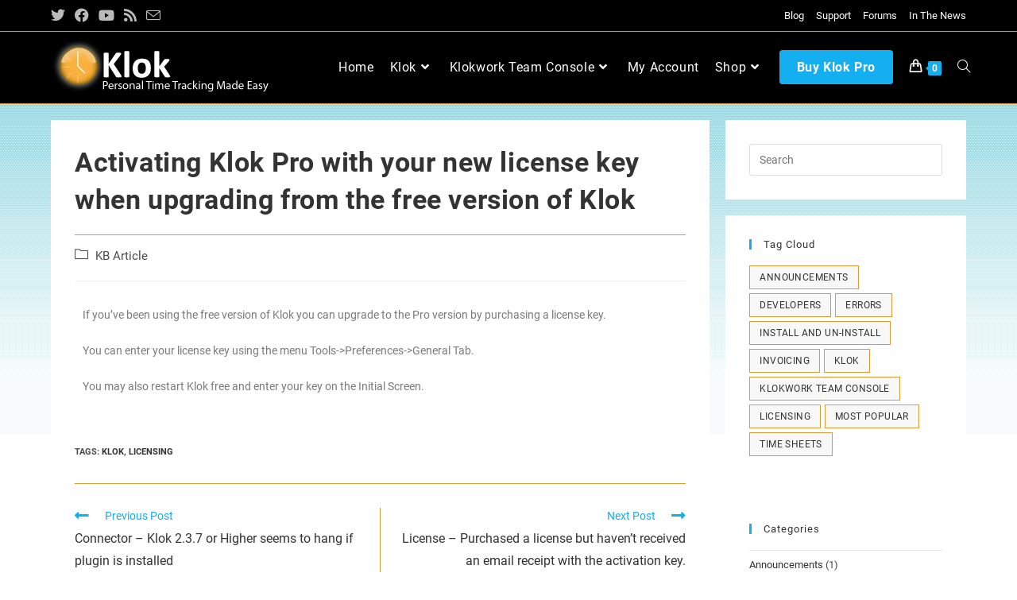

--- FILE ---
content_type: text/html; charset=UTF-8
request_url: https://getklok.com/activating-klok-pro-with-your-new-license-key-when-upgrading-from-the-free-version-of-klok/
body_size: 24187
content:
<!DOCTYPE html><html class="html" lang="en-US"><head><script data-no-optimize="1">var litespeed_docref=sessionStorage.getItem("litespeed_docref");litespeed_docref&&(Object.defineProperty(document,"referrer",{get:function(){return litespeed_docref}}),sessionStorage.removeItem("litespeed_docref"));</script> <meta charset="UTF-8"><link rel="profile" href="https://gmpg.org/xfn/11"><meta name='robots' content='index, follow, max-image-preview:large, max-snippet:-1, max-video-preview:-1' /><meta name="dlm-version" content="5.0.26"><meta name="viewport" content="width=device-width, initial-scale=1"><meta name="google-site-verification" content="tUmYrpA0w3J4S5pwFnQZvJORrmRSa64e0dpmqxk_EqA" /><meta name="msvalidate.01" content="FCAB2FF36AB9A2783D01BB90EDC51CA9" /><title>Activating Klok Pro with your new license key when upgrading from the free version of Klok - Free Time Tracking Software - Klok Free and Klok Pro</title><link rel="canonical" href="https://getklok.com/activating-klok-pro-with-your-new-license-key-when-upgrading-from-the-free-version-of-klok/" /><meta property="og:locale" content="en_US" /><meta property="og:type" content="article" /><meta property="og:title" content="Activating Klok Pro with your new license key when upgrading from the free version of Klok - Free Time Tracking Software - Klok Free and Klok Pro" /><meta property="og:description" content="If you&#8217;ve been using the free version of Klok you can upgrade to the Pro version by purchasing a license key.  You can enter your license key using the menu Tools-&gt;Preferences-&gt;General Tab.  You may also restart Klok free and enter your key on the Initial Screen." /><meta property="og:url" content="https://getklok.com/activating-klok-pro-with-your-new-license-key-when-upgrading-from-the-free-version-of-klok/" /><meta property="og:site_name" content="Free Time Tracking Software - Klok Free and Klok Pro" /><meta property="article:published_time" content="2019-01-10T19:36:48+00:00" /><meta property="article:modified_time" content="2019-01-10T20:35:01+00:00" /><meta property="og:image" content="https://i1.wp.com/getklok.com/wordpress/wp-content/uploads/2015/01/klokicon.jpg?fit=218%2C237&ssl=1" /><meta property="og:image:width" content="218" /><meta property="og:image:height" content="237" /><meta property="og:image:type" content="image/jpeg" /><meta name="author" content="Scott Mckeown" /><meta name="twitter:card" content="summary_large_image" /><meta name="twitter:label1" content="Written by" /><meta name="twitter:data1" content="Scott Mckeown" /> <script type="application/ld+json" class="yoast-schema-graph">{"@context":"https://schema.org","@graph":[{"@type":"Article","@id":"https://getklok.com/activating-klok-pro-with-your-new-license-key-when-upgrading-from-the-free-version-of-klok/#article","isPartOf":{"@id":"https://getklok.com/activating-klok-pro-with-your-new-license-key-when-upgrading-from-the-free-version-of-klok/"},"author":{"name":"Scott Mckeown","@id":"https://getklok.com/#/schema/person/56cde8cb124a573069591f3bd81f31ba"},"headline":"Activating Klok Pro with your new license key when upgrading from the free version of Klok","datePublished":"2019-01-10T19:36:48+00:00","dateModified":"2019-01-10T20:35:01+00:00","mainEntityOfPage":{"@id":"https://getklok.com/activating-klok-pro-with-your-new-license-key-when-upgrading-from-the-free-version-of-klok/"},"wordCount":66,"commentCount":0,"publisher":{"@id":"https://getklok.com/#organization"},"image":{"@id":"https://getklok.com/activating-klok-pro-with-your-new-license-key-when-upgrading-from-the-free-version-of-klok/#primaryimage"},"thumbnailUrl":"https://getklok.com/wordpress/wp-content/uploads/2015/01/klokicon.jpg","keywords":["Klok","Licensing"],"articleSection":["KB Article"],"inLanguage":"en-US","potentialAction":[{"@type":"CommentAction","name":"Comment","target":["https://getklok.com/activating-klok-pro-with-your-new-license-key-when-upgrading-from-the-free-version-of-klok/#respond"]}]},{"@type":"WebPage","@id":"https://getklok.com/activating-klok-pro-with-your-new-license-key-when-upgrading-from-the-free-version-of-klok/","url":"https://getklok.com/activating-klok-pro-with-your-new-license-key-when-upgrading-from-the-free-version-of-klok/","name":"Activating Klok Pro with your new license key when upgrading from the free version of Klok - Free Time Tracking Software - Klok Free and Klok Pro","isPartOf":{"@id":"https://getklok.com/#website"},"primaryImageOfPage":{"@id":"https://getklok.com/activating-klok-pro-with-your-new-license-key-when-upgrading-from-the-free-version-of-klok/#primaryimage"},"image":{"@id":"https://getklok.com/activating-klok-pro-with-your-new-license-key-when-upgrading-from-the-free-version-of-klok/#primaryimage"},"thumbnailUrl":"https://getklok.com/wordpress/wp-content/uploads/2015/01/klokicon.jpg","datePublished":"2019-01-10T19:36:48+00:00","dateModified":"2019-01-10T20:35:01+00:00","breadcrumb":{"@id":"https://getklok.com/activating-klok-pro-with-your-new-license-key-when-upgrading-from-the-free-version-of-klok/#breadcrumb"},"inLanguage":"en-US","potentialAction":[{"@type":"ReadAction","target":["https://getklok.com/activating-klok-pro-with-your-new-license-key-when-upgrading-from-the-free-version-of-klok/"]}]},{"@type":"ImageObject","inLanguage":"en-US","@id":"https://getklok.com/activating-klok-pro-with-your-new-license-key-when-upgrading-from-the-free-version-of-klok/#primaryimage","url":"https://getklok.com/wordpress/wp-content/uploads/2015/01/klokicon.jpg","contentUrl":"https://getklok.com/wordpress/wp-content/uploads/2015/01/klokicon.jpg","width":218,"height":237},{"@type":"BreadcrumbList","@id":"https://getklok.com/activating-klok-pro-with-your-new-license-key-when-upgrading-from-the-free-version-of-klok/#breadcrumb","itemListElement":[{"@type":"ListItem","position":1,"name":"Home","item":"https://getklok.com/"},{"@type":"ListItem","position":2,"name":"Blog","item":"https://getklok.com/blog/"},{"@type":"ListItem","position":3,"name":"Activating Klok Pro with your new license key when upgrading from the free version of Klok"}]},{"@type":"WebSite","@id":"https://getklok.com/#website","url":"https://getklok.com/","name":"Free Time Tracking Software - Klok Free and Klok Pro","description":"Personal Time Tracking Made Easy","publisher":{"@id":"https://getklok.com/#organization"},"potentialAction":[{"@type":"SearchAction","target":{"@type":"EntryPoint","urlTemplate":"https://getklok.com/?s={search_term_string}"},"query-input":{"@type":"PropertyValueSpecification","valueRequired":true,"valueName":"search_term_string"}}],"inLanguage":"en-US"},{"@type":"Organization","@id":"https://getklok.com/#organization","name":"Free Time Tracking Software - Klok Free and Klok Pro","url":"https://getklok.com/","logo":{"@type":"ImageObject","inLanguage":"en-US","@id":"https://getklok.com/#/schema/logo/image/","url":"https://getklok.com/wordpress/wp-content/uploads/2019/01/klok-logo.png","contentUrl":"https://getklok.com/wordpress/wp-content/uploads/2019/01/klok-logo.png","width":287,"height":68,"caption":"Free Time Tracking Software - Klok Free and Klok Pro"},"image":{"@id":"https://getklok.com/#/schema/logo/image/"}},{"@type":"Person","@id":"https://getklok.com/#/schema/person/56cde8cb124a573069591f3bd81f31ba","name":"Scott Mckeown","image":{"@type":"ImageObject","inLanguage":"en-US","@id":"https://getklok.com/#/schema/person/image/","url":"https://getklok.com/wordpress/wp-content/litespeed/avatar/2b8d87c9898db93c5aa7c414d14c9034.jpg?ver=1768784429","contentUrl":"https://getklok.com/wordpress/wp-content/litespeed/avatar/2b8d87c9898db93c5aa7c414d14c9034.jpg?ver=1768784429","caption":"Scott Mckeown"},"url":"https://getklok.com/author/smckeown/"}]}</script> <link rel='dns-prefetch' href='//stats.wp.com' /><link rel='dns-prefetch' href='//www.googletagmanager.com' /><link rel='dns-prefetch' href='//fonts.googleapis.com' /><link rel='dns-prefetch' href='//v0.wordpress.com' /><link rel="alternate" type="application/rss+xml" title="Free Time Tracking Software - Klok Free and Klok Pro &raquo; Feed" href="https://getklok.com/feed/" /><link rel="alternate" type="application/rss+xml" title="Free Time Tracking Software - Klok Free and Klok Pro &raquo; Comments Feed" href="https://getklok.com/comments/feed/" /><style id="litespeed-ccss">ul{box-sizing:border-box}.entry-content{counter-reset:footnotes}:root{--wp--preset--font-size--normal:16px;--wp--preset--font-size--huge:42px}.screen-reader-text{clip:rect(1px,1px,1px,1px);word-wrap:normal!important;border:0;-webkit-clip-path:inset(50%);clip-path:inset(50%);height:1px;margin:-1px;overflow:hidden;padding:0;position:absolute;width:1px}body{--wp--preset--color--black:#000;--wp--preset--color--cyan-bluish-gray:#abb8c3;--wp--preset--color--white:#fff;--wp--preset--color--pale-pink:#f78da7;--wp--preset--color--vivid-red:#cf2e2e;--wp--preset--color--luminous-vivid-orange:#ff6900;--wp--preset--color--luminous-vivid-amber:#fcb900;--wp--preset--color--light-green-cyan:#7bdcb5;--wp--preset--color--vivid-green-cyan:#00d084;--wp--preset--color--pale-cyan-blue:#8ed1fc;--wp--preset--color--vivid-cyan-blue:#0693e3;--wp--preset--color--vivid-purple:#9b51e0;--wp--preset--gradient--vivid-cyan-blue-to-vivid-purple:linear-gradient(135deg,rgba(6,147,227,1) 0%,#9b51e0 100%);--wp--preset--gradient--light-green-cyan-to-vivid-green-cyan:linear-gradient(135deg,#7adcb4 0%,#00d082 100%);--wp--preset--gradient--luminous-vivid-amber-to-luminous-vivid-orange:linear-gradient(135deg,rgba(252,185,0,1) 0%,rgba(255,105,0,1) 100%);--wp--preset--gradient--luminous-vivid-orange-to-vivid-red:linear-gradient(135deg,rgba(255,105,0,1) 0%,#cf2e2e 100%);--wp--preset--gradient--very-light-gray-to-cyan-bluish-gray:linear-gradient(135deg,#eee 0%,#a9b8c3 100%);--wp--preset--gradient--cool-to-warm-spectrum:linear-gradient(135deg,#4aeadc 0%,#9778d1 20%,#cf2aba 40%,#ee2c82 60%,#fb6962 80%,#fef84c 100%);--wp--preset--gradient--blush-light-purple:linear-gradient(135deg,#ffceec 0%,#9896f0 100%);--wp--preset--gradient--blush-bordeaux:linear-gradient(135deg,#fecda5 0%,#fe2d2d 50%,#6b003e 100%);--wp--preset--gradient--luminous-dusk:linear-gradient(135deg,#ffcb70 0%,#c751c0 50%,#4158d0 100%);--wp--preset--gradient--pale-ocean:linear-gradient(135deg,#fff5cb 0%,#b6e3d4 50%,#33a7b5 100%);--wp--preset--gradient--electric-grass:linear-gradient(135deg,#caf880 0%,#71ce7e 100%);--wp--preset--gradient--midnight:linear-gradient(135deg,#020381 0%,#2874fc 100%);--wp--preset--font-size--small:13px;--wp--preset--font-size--medium:20px;--wp--preset--font-size--large:36px;--wp--preset--font-size--x-large:42px;--wp--preset--spacing--20:.44rem;--wp--preset--spacing--30:.67rem;--wp--preset--spacing--40:1rem;--wp--preset--spacing--50:1.5rem;--wp--preset--spacing--60:2.25rem;--wp--preset--spacing--70:3.38rem;--wp--preset--spacing--80:5.06rem;--wp--preset--shadow--natural:6px 6px 9px rgba(0,0,0,.2);--wp--preset--shadow--deep:12px 12px 50px rgba(0,0,0,.4);--wp--preset--shadow--sharp:6px 6px 0px rgba(0,0,0,.2);--wp--preset--shadow--outlined:6px 6px 0px -3px rgba(255,255,255,1),6px 6px rgba(0,0,0,1);--wp--preset--shadow--crisp:6px 6px 0px rgba(0,0,0,1)}.screen-reader-text{position:absolute;margin:-1px;padding:0;height:1px;width:1px;overflow:hidden;clip:rect(1px,1px,1px,1px);-webkit-clip-path:inset(50%);clip-path:inset(50%);border:0;word-wrap:normal!important}.current-shop-items-dropdown{position:absolute;top:100%;right:-20px;background-color:#fff;z-index:10000;border-top:3px solid rgba(0,0,0,0);text-align:left;-webkit-box-shadow:0 2px 6px rgba(0,0,0,.1);-moz-box-shadow:0 2px 6px rgba(0,0,0,.1);box-shadow:0 2px 6px rgba(0,0,0,.1);width:350px;visibility:hidden;-moz-opacity:0;-webkit-opacity:0;opacity:0}.fa,.fab{-moz-osx-font-smoothing:grayscale;-webkit-font-smoothing:antialiased;display:inline-block;font-style:normal;font-variant:normal;text-rendering:auto;line-height:1}.fa-angle-down:before{content:"\f107"}.fa-angle-up:before{content:"\f106"}.fa-bars:before{content:"\f0c9"}.fa-facebook:before{content:"\f09a"}.fa-rss:before{content:"\f09e"}.fa-twitter:before{content:"\f099"}.fa-youtube:before{content:"\f167"}.fab{font-family:"Font Awesome 5 Brands"}.fab{font-weight:400}.fa{font-family:"Font Awesome 5 Free"}.fa{font-weight:900}.icon-close,.icon-handbag,.icon-folder,.icon-envelope,.icon-magnifier{font-family:'simple-line-icons';speak:none;font-style:normal;font-weight:400;font-variant:normal;text-transform:none;line-height:1;-webkit-font-smoothing:antialiased;-moz-osx-font-smoothing:grayscale}.icon-close:before{content:"\e082"}.icon-handbag:before{content:"\e035"}.icon-folder:before{content:"\e089"}.icon-envelope:before{content:"\e086"}.icon-magnifier:before{content:"\e090"}html,body,div,span,h2,h4,p,a,img,i,ul,li,form,label,article,aside,figure,figcaption,header,nav,section{margin:0;padding:0;border:0;outline:0;font-size:100%;font:inherit;vertical-align:baseline;font-family:inherit;font-size:100%;font-style:inherit;font-weight:inherit}article,aside,figcaption,figure,header,nav,section{display:block}html{font-size:62.5%;overflow-y:scroll;-webkit-text-size-adjust:100%;-ms-text-size-adjust:100%}*,*:before,*:after{-webkit-box-sizing:border-box;-moz-box-sizing:border-box;box-sizing:border-box}article,aside,figcaption,figure,header,main,nav,section{display:block}a img{border:0}img{max-width:100%;height:auto}html{-ms-overflow-x:hidden;overflow-x:hidden}body{font-family:"Open Sans",sans-serif;font-size:14px;line-height:1.8;color:#4a4a4a;overflow-wrap:break-word;word-wrap:break-word}body{background-color:#fff}i{font-style:italic}.col-1{clear:both;margin-left:0}.screen-reader-text{border:0;clip:rect(1px,1px,1px,1px);clip-path:inset(50%);height:1px;margin:-1px;font-size:14px!important;font-weight:400;overflow:hidden;padding:0;position:absolute!important;width:1px;word-wrap:normal!important}html{font-family:sans-serif;-ms-text-size-adjust:100%;-webkit-text-size-adjust:100%}body{margin:0}article,aside,figcaption,figure,header,main,nav,section{display:block}a{background-color:rgba(0,0,0,0)}img{border:0}button,input{color:inherit;font:inherit;margin:0}button{overflow:visible}button{text-transform:none}button{-webkit-appearance:button}button::-moz-focus-inner,input::-moz-focus-inner{border:0;padding:0}input{line-height:normal}input[type=search]::-webkit-search-cancel-button,input[type=search]::-webkit-search-decoration{-webkit-appearance:none}.container{width:1200px;max-width:90%;margin:0 auto}#wrap{position:relative}#main{position:relative}#main #content-wrap{padding-top:50px;padding-bottom:50px}.content-area{float:left;position:relative;width:72%;padding-right:30px;border-right-width:1px;border-style:solid;border-color:#f1f1f1}.widget-area{width:28%}.widget-area.sidebar-primary{float:right;padding-left:30px}.separate-layout{background-color:#f1f1f1}.separate-layout .content-area,.separate-layout .widget-area .sidebar-box{background-color:#fff;padding:30px}.separate-layout .content-area{border-right-width:0}.separate-layout .widget-area.sidebar-primary{padding-left:20px}.separate-layout #main #content-wrap{padding-top:20px;padding-bottom:20px}.separate-layout .sidebar-box{margin-bottom:20px}@media only screen and (max-width:959px){.container{max-width:90%}.content-area{float:none!important;width:100%;margin-bottom:40px;border:0}.widget-area.sidebar-primary{float:none!important;width:100%;padding:0!important;border:0}#main #content-wrap.container{width:auto!important}.separate-layout .container{max-width:95%}.separate-layout .content-area{margin-bottom:20px}.separate-layout .widget-area{padding-left:0!important;padding-right:0!important}}@media only screen and (max-width:767px){#wrap{width:100%!important}}img{max-width:100%;height:auto;vertical-align:middle}img[class*=align],img[class*=attachment-]{height:auto}.wp-caption{max-width:100%;margin-bottom:24px}.wp-caption img[class*=wp-image-]{display:block;margin-bottom:5px}.wp-caption-text{font-size:14px;font-style:italic;color:#999}.alignnone{display:block}.clr:after{content:"";display:block;visibility:hidden;clear:both;zoom:1;height:0}a{color:#333}a{text-decoration:none}h2,h4{font-weight:600;margin:0 0 20px;color:#333;line-height:1.4}h2{font-size:20px}h4{font-size:17px}p{margin:0 0 20px}ul{margin:15px 0 15px 20px}li ul{margin:0 0 0 25px}form input[type=search]{display:inline-block;min-height:40px;width:100%;font-size:14px;line-height:1.8;padding:6px 12px;vertical-align:middle;background-color:rgba(0,0,0,0);color:#333;border:1px solid #ddd;-webkit-border-radius:3px;-moz-border-radius:3px;-ms-border-radius:3px;border-radius:3px}input[type=search]{-webkit-appearance:none}input[type=search]::-webkit-search-decoration,input[type=search]::-webkit-search-cancel-button,input[type=search]::-webkit-search-results-button,input[type=search]::-webkit-search-results-decoration{display:none}form label{margin-bottom:3px}button[type=submit]{display:inline-block;font-family:inherit;background-color:#13aff0;color:#fff;font-size:12px;font-weight:600;text-transform:uppercase;margin:0;padding:14px 20px;border:0;text-align:center;letter-spacing:.1em;line-height:1}button::-moz-focus-inner{padding:0;border:0}#top-bar-wrap{position:relative;background-color:#fff;font-size:12px;border-bottom:1px solid #f1f1f1;z-index:101}#top-bar{padding:8px 0}#top-bar-inner{position:relative}.top-bar-left{float:left}.top-bar-right{float:right}@media only screen and (max-width:767px){#top-bar{padding:20px 0}.top-bar-right{float:none;text-align:center}}@media screen and (max-width:782px){#top-bar-wrap{z-index:100}}@media only screen and (max-width:767px){#top-bar-content{float:none;text-align:center}}#top-bar-nav{display:inline-block}#top-bar-nav>ul>li{display:inline-block;float:none;margin-right:15px}#top-bar-nav>ul>li:last-child{margin-right:0}@media only screen and (max-width:767px){#top-bar-nav{float:none;text-align:center}}#top-bar-social ul{margin:0;padding:0;list-style:none}#top-bar-social li{float:left}#top-bar-social li a{display:block;float:left;font-size:14px;color:#bbb;padding:0 6px}#top-bar-social.top-bar-left li:first-child a{padding-left:0}#top-bar-social.top-bar-left{position:absolute;left:0;top:50%;height:20px;line-height:20px;margin-top:-10px}@media only screen and (max-width:767px){#top-bar-social{text-align:center}#top-bar-social.top-bar-left{position:inherit;left:auto;right:auto;float:none;height:auto;line-height:1.5em;margin-top:0}#top-bar-social li{float:none;display:inline-block}}#site-header{position:relative;width:100%;background-color:#fff;border-bottom:1px solid #f1f1f1;z-index:100}#site-header-inner{position:relative;height:100%}#site-logo{float:left;height:100%;display:table}#site-logo #site-logo-inner{display:table-cell;vertical-align:middle;height:74px}#site-logo #site-logo-inner a{background-color:rgba(0,0,0,0)!important}#site-logo #site-logo-inner a img{width:auto;vertical-align:middle}@media only screen and (max-width:767px){#site-logo{margin-top:0!important;margin-bottom:0!important}}#site-navigation-wrap{float:right;position:relative;right:-15px}#site-navigation-wrap .dropdown-menu{list-style:none;margin:0;padding:0}#site-navigation-wrap .dropdown-menu>li{float:left;position:relative}#site-navigation-wrap .dropdown-menu>li>a{display:block;font-size:13px;line-height:74px;color:#555;padding:0 15px;letter-spacing:.6px}#site-navigation-wrap .dropdown-menu>li>a.site-search-toggle{letter-spacing:0}#site-navigation-wrap .dropdown-menu>li>a .nav-arrow{padding-left:6px;line-height:1}#site-navigation-wrap .dropdown-menu>li.btn>a{background-color:rgba(0,0,0,0)!important}#site-navigation-wrap .dropdown-menu>li.btn>a>span{background-color:#13aff0;color:#fff;padding:12px 22px;font-weight:600;-webkit-border-radius:4px;-moz-border-radius:4px;-ms-border-radius:4px;border-radius:4px;text-align:center}#site-navigation-wrap .dropdown-menu>li.btn>a>span:before,#site-navigation-wrap .dropdown-menu>li.btn>a>span:after{display:none!important}.sf-menu,.sf-menu *{margin:0;padding:0;list-style:none}.sf-menu li.menu-item{position:relative;white-space:nowrap;white-space:normal}.sf-menu ul.sub-menu{position:absolute;visibility:hidden;top:100%;left:0;z-index:9999}.sf-menu>li{float:left}.sf-menu a.menu-link{display:block;position:relative;zoom:1}.sf-menu ul.sub-menu ul{top:0;left:100%;visibility:visible}.dropdown-menu,.dropdown-menu *{margin:0;padding:0;list-style:none}.dropdown-menu .sub-menu{display:none;position:absolute;top:100%;left:0;background-color:#fff;border-top:3px solid #13aff0;min-width:180px;line-height:1;text-align:left;z-index:999;-webkit-box-shadow:0 2px 6px rgba(0,0,0,.1);-moz-box-shadow:0 2px 6px rgba(0,0,0,.1);box-shadow:0 2px 6px rgba(0,0,0,.1)}.dropdown-menu li .sub-menu li.menu-item{display:block;float:none}.dropdown-menu ul li.menu-item{display:block;border-bottom:1px solid #f1f1f1}.dropdown-menu ul li.menu-item:last-child{border-bottom:0}.dropdown-menu ul li a.menu-link{display:block;position:relative;float:none;font-size:12px;font-weight:400;line-height:1.2em;letter-spacing:.6px;padding:12px 15px;text-transform:capitalize}.dropdown-menu li a.menu-link i{padding-right:5px}.oceanwp-mobile-menu-icon{display:none;position:relative}.oceanwp-mobile-menu-icon.mobile-right{float:right}.oceanwp-mobile-menu-icon a{font-size:13px;line-height:74px;color:#555;padding-left:15px;letter-spacing:.6px}.oceanwp-mobile-menu-icon a:first-child{padding-left:0}.oceanwp-mobile-menu-icon a.mobile-menu .oceanwp-text,.oceanwp-mobile-menu-icon a.mobile-menu .oceanwp-close-text{padding-left:6px}.oceanwp-mobile-menu-icon a.mobile-menu .oceanwp-close-text{display:none}.effect-one #site-navigation-wrap .dropdown-menu>li>a.menu-link>span{position:relative}.effect-one #site-navigation-wrap .dropdown-menu>li>a.menu-link>span:after{display:block;background-color:#13aff0;position:absolute;bottom:-30%;left:0;content:"";width:100%;height:2px;visibility:hidden;-moz-transform:scaleX(0);-webkit-transform:scaleX(0);transform:scaleX(0);transform-origin:bottom left}.navigation .megamenu>li>a.menu-link{font-size:13px;font-weight:600}.navigation .megamenu li a.menu-link{padding:12px 20px}.navigation>ul>li>ul.megamenu.sub-menu>li{float:left;border-bottom:0;border-left-width:1px;border-style:solid;border-color:#f1f1f1}.navigation>ul>li>ul.megamenu.sub-menu>li:first-child{border-left:none}.navigation li.megamenu-li.hide-headings>.megamenu>li>a{display:none}.navigation li.megamenu-li .megamenu.col-1>li{width:100%}.navigation>ul>li>ul.megamenu.sub-menu>li .elementor{white-space:normal;line-height:initial}#searchform-dropdown{position:absolute;right:0;background-color:#fff;border-top:3px solid #13aff0;top:100%;padding:15px;width:260px;-webkit-box-shadow:0 2px 7px rgba(0,0,0,.1);-moz-box-shadow:0 2px 7px rgba(0,0,0,.1);box-shadow:0 2px 7px rgba(0,0,0,.1);visibility:hidden;-moz-opacity:0;-webkit-opacity:0;opacity:0;z-index:10000}#searchform-dropdown input{display:block;background-color:rgba(0,0,0,0);-webkit-border-radius:0;-moz-border-radius:0;-ms-border-radius:0;border-radius:0;margin:0}ul.meta{display:flex;flex-wrap:wrap;justify-content:flex-start;color:#4a4a4a;font-size:14px;line-height:1.3;margin:0 0 20px;padding:0 0 10px;list-style:none}ul.meta li{line-height:1.5;align-self:flex-end;flex-wrap:nowrap;padding-bottom:5px}ul.meta li:after{padding:0 6px;font-weight:700}ul.meta li:last-child:after{display:none;padding:0}ul.meta li a{color:#4a4a4a}ul.meta li i{padding-right:6px;font-size:17px}.single-post ul.meta{font-size:14.5px;border-bottom:1px solid #f1f1f1;padding-bottom:15px}.single-post ul.meta li:after{padding:0 8px}.single-post ul.meta li i{padding-right:9px}.single-post ul.ospm-default li:after{content:"-"}.single .entry-title{font-size:34px;padding:0 0 20px;margin:0 0 15px;border-bottom:1px solid #f1f1f1;letter-spacing:.6px}@media only screen and (max-width:480px){.single-post .entry-title{font-size:26px}}.single .entry-content{margin-bottom:20px}.widget-area{font-size:13px}.sidebar-box{margin-bottom:40px}.sidebar-box ul{margin:0;padding:0;list-style:none}.widget-title{display:block;line-height:1;font-size:13px;font-weight:400;color:#333;border-width:0 0 0 3px;border-style:solid;border-color:#13aff0;letter-spacing:1px;padding-left:15px;margin:0 0 20px;text-transform:capitalize}.widget_categories li{padding:6px 0;border-bottom:1px solid #e9e9e9}.widget_categories li:first-child{border-top:1px solid #e9e9e9}#scroll-top{display:none;opacity:0;position:fixed;right:20px;bottom:20px;width:40px;height:40px;line-height:40px;background-color:rgba(0,0,0,.4);color:#fff;font-size:18px;-webkit-border-radius:2px;-moz-border-radius:2px;-ms-border-radius:2px;border-radius:2px;text-align:center;z-index:100;-webkit-box-sizing:content-box;-moz-box-sizing:content-box;box-sizing:content-box}@media only screen and (max-width:480px){#scroll-top{right:10px;bottom:10px;width:26px;height:26px;line-height:24px;font-size:14px}}#sidr-close,.sidebar-mobile #mobile-nav{display:none}#mobile-menu-search{display:none}button::-moz-focus-inner{padding:0;border:0}@media only screen and (max-width:959px){body.default-breakpoint #top-bar-nav,body.default-breakpoint #site-navigation-wrap{display:none}body.default-breakpoint .oceanwp-mobile-menu-icon{display:inline-flex}body.default-breakpoint #top-bar.has-no-content #top-bar-social{text-align:center}body.default-breakpoint #top-bar.has-no-content #top-bar-social.top-bar-left{position:inherit;left:auto;right:auto;float:none;height:auto;line-height:1.5em;margin-top:0}body.default-breakpoint #top-bar.has-no-content #top-bar-social li{float:none;display:inline-block}}@media only screen and (max-width:480px){.hide-mobile{display:none!important}}.screen-reader-text{position:absolute;top:-10000em;width:1px;height:1px;margin:-1px;padding:0;overflow:hidden;clip:rect(0,0,0,0);border:0}.elementor *,.elementor :after,.elementor :before{box-sizing:border-box}.elementor a{box-shadow:none;text-decoration:none}.elementor img{height:auto;max-width:100%;border:none;border-radius:0;box-shadow:none}.elementor .elementor-widget:not(.elementor-widget-text-editor):not(.elementor-widget-theme-post-content) figure{margin:0}.elementor-element{--flex-direction:initial;--flex-wrap:initial;--justify-content:initial;--align-items:initial;--align-content:initial;--gap:initial;--flex-basis:initial;--flex-grow:initial;--flex-shrink:initial;--order:initial;--align-self:initial;flex-basis:var(--flex-basis);flex-grow:var(--flex-grow);flex-shrink:var(--flex-shrink);order:var(--order);align-self:var(--align-self)}.elementor-align-center{text-align:center}.elementor-align-center .elementor-button{width:auto}:root{--page-title-display:block}.elementor-section{position:relative}.elementor-section .elementor-container{display:flex;margin-right:auto;margin-left:auto;position:relative}@media (max-width:1024px){.elementor-section .elementor-container{flex-wrap:wrap}}.elementor-section.elementor-section-boxed>.elementor-container{max-width:1140px}.elementor-widget-wrap{position:relative;width:100%;flex-wrap:wrap;align-content:flex-start}.elementor-widget-wrap>.elementor-element{width:100%}.elementor-widget{position:relative}.elementor-widget:not(:last-child){margin-bottom:20px}.elementor-column{position:relative;min-height:1px;display:flex}.elementor-column-gap-default>.elementor-column>.elementor-element-populated{padding:10px}@media (min-width:768px){.elementor-column.elementor-col-25{width:25%}.elementor-column.elementor-col-50{width:50%}.elementor-column.elementor-col-100{width:100%}}@media (max-width:767px){.elementor-column{width:100%}}.elementor-button{display:inline-block;line-height:1;background-color:#69727d;font-size:15px;padding:12px 24px;border-radius:3px;color:#fff;fill:#fff;text-align:center}.elementor-button:visited{color:#fff}.elementor-button-content-wrapper{display:flex;justify-content:center}.elementor-button-text{flex-grow:1;order:10;display:inline-block}.elementor-button.elementor-size-xs{font-size:13px;padding:10px 20px;border-radius:2px}.elementor-button span{text-decoration:inherit}.elementor-element{--swiper-theme-color:#000;--swiper-navigation-size:44px;--swiper-pagination-bullet-size:6px;--swiper-pagination-bullet-horizontal-gap:6px}.elementor-heading-title{padding:0;margin:0;line-height:1}.elementor-widget-image{text-align:center}.elementor-widget-image a{display:inline-block}.elementor-widget-image img{vertical-align:middle;display:inline-block}.elementor-kit-3379{--e-global-color-primary:#6ec1e4;--e-global-color-secondary:#54595f;--e-global-color-text:#7a7a7a;--e-global-color-accent:#61ce70;--e-global-color-7eefee40:#4054b2;--e-global-color-7ec563b4:#23a455;--e-global-color-21b30caf:#000;--e-global-color-3da81147:#fff;--e-global-typography-primary-font-family:"Roboto";--e-global-typography-primary-font-weight:600;--e-global-typography-secondary-font-family:"Roboto Slab";--e-global-typography-secondary-font-weight:400;--e-global-typography-text-font-family:"Roboto";--e-global-typography-text-font-weight:400;--e-global-typography-accent-font-family:"Roboto";--e-global-typography-accent-font-weight:500}.elementor-section.elementor-section-boxed>.elementor-container{max-width:1140px}.elementor-widget:not(:last-child){margin-block-end:20px}.elementor-element{--widgets-spacing:20px 20px}@media (max-width:1024px){.elementor-section.elementor-section-boxed>.elementor-container{max-width:1024px}}@media (max-width:767px){.elementor-section.elementor-section-boxed>.elementor-container{max-width:767px}}.fa,.fab{-moz-osx-font-smoothing:grayscale;-webkit-font-smoothing:antialiased;display:inline-block;font-style:normal;font-variant:normal;text-rendering:auto;line-height:1}.fa-angle-down:before{content:"\f107"}.fa-angle-up:before{content:"\f106"}.fa-bars:before{content:"\f0c9"}.fa-facebook:before{content:"\f09a"}.fa-rss:before{content:"\f09e"}.fa-twitter:before{content:"\f099"}.fa-youtube:before{content:"\f167"}.fab{font-family:"Font Awesome 5 Brands"}.fab{font-weight:400}.fa{font-family:"Font Awesome 5 Free"}.fa{font-weight:900}.elementor-widget-heading .elementor-heading-title{color:var(--e-global-color-primary);font-family:var(--e-global-typography-primary-font-family),Sans-serif;font-weight:var(--e-global-typography-primary-font-weight)}.elementor-widget-image .widget-image-caption{color:var(--e-global-color-text);font-family:var(--e-global-typography-text-font-family),Sans-serif;font-weight:var(--e-global-typography-text-font-weight)}.elementor-widget-text-editor{color:var(--e-global-color-text);font-family:var(--e-global-typography-text-font-family),Sans-serif;font-weight:var(--e-global-typography-text-font-weight)}.elementor-widget-button .elementor-button{font-family:var(--e-global-typography-accent-font-family),Sans-serif;font-weight:var(--e-global-typography-accent-font-weight);background-color:var(--e-global-color-accent)}.wcmenucart i{position:relative;padding:0}.wcmenucart:after{display:none}.wcmenucart-details{margin-left:8px!important}.wcmenucart-details.count{display:inline-block;position:relative;color:#fff;font-size:12px;line-height:1;font-weight:600;padding:3px 5px;margin-left:8px;-webkit-border-radius:2px;-moz-border-radius:2px;-ms-border-radius:2px;border-radius:2px;background-color:#13aff0}.wcmenucart-details.count:before{content:"";position:absolute;top:0;left:-3px;width:0;height:0;margin-top:4px;border-style:solid solid solid none;border-width:5px 5px 5px medium;border-top-color:rgba(0,0,0,0)!important;border-bottom-color:rgba(0,0,0,0)!important;border-color:#13aff0}.current-shop-items-dropdown{border-top-color:#13aff0}#site-navigation-wrap .dropdown-menu>li>a.wcmenucart{letter-spacing:0}.wcmenucart i{font-style:normal;letter-spacing:normal;font-weight:600;text-rendering:auto}#oceanwp-cart-sidebar-wrap{display:none;visibility:hidden;-moz-opacity:0;-webkit-opacity:0;opacity:0}#oceanwp-cart-sidebar-wrap,#oceanwp-cart-sidebar-wrap .oceanwp-cart-sidebar-overlay{position:fixed;top:0;left:0;width:100%;height:100%;z-index:9999}#oceanwp-cart-sidebar-wrap .oceanwp-cart-sidebar-overlay{background-color:rgba(0,0,0,.5)}#oceanwp-cart-sidebar-wrap .oceanwp-cart-sidebar{position:absolute;top:0;right:-100%;background-color:#fff;width:325px;height:100%;padding:20px 0 0;overflow:auto;z-index:10000;-webkit-box-shadow:0 0 12px 0 rgba(0,0,0,.4);-moz-box-shadow:0 0 12px 0 rgba(0,0,0,.4);box-shadow:0 0 12px 0 rgba(0,0,0,.4)}#oceanwp-cart-sidebar-wrap .owp-cart-title{font-size:18px;font-weight:600;color:#555;line-height:1.2;text-transform:uppercase;padding:0 20px;margin:0;text-align:center}#oceanwp-cart-sidebar-wrap .divider{display:block;width:30px;height:2px;background-color:rgba(0,0,0,.1);margin:10px auto 20px}#oceanwp-cart-sidebar-wrap .oceanwp-cart-close{position:absolute;top:0;right:0;color:#333;opacity:.5;font-weight:300;font-size:40px;width:40px;height:40px;line-height:40px;text-align:center;z-index:1001}@media only screen and (max-width:959px){#oceanwp-cart-sidebar-wrap{display:block}}#owp-qv-wrap{display:none;overflow-x:hidden;overflow-y:auto}#owp-qv-wrap,#owp-qv-wrap .owp-qv-overlay{position:fixed;top:0;left:0;width:100%;height:100%;z-index:999}.owp-qv-container{position:absolute;width:100%;height:100%;left:0;top:0;text-align:center;padding:30px}.owp-qv-container:before{content:"";display:inline-block;height:100%;vertical-align:middle}.owp-qv-content-wrap{position:relative;display:inline-block;vertical-align:middle;text-align:left;max-width:100%;z-index:1045;opacity:0;-webkit-transform:translateY(-30px);-moz-transform:translateY(-30px);-ms-transform:translateY(-30px);-o-transform:translateY(-30px);transform:translateY(-30px)}.owp-qv-content-inner{position:relative;background-color:#fff;max-width:875px;margin:0 auto;z-index:1000;-webkit-box-shadow:3px 3px 20px 0 rgba(0,0,0,.15);-moz-box-shadow:3px 3px 20px 0 rgba(0,0,0,.15);box-shadow:3px 3px 20px 0 rgba(0,0,0,.15)}.owp-qv-content-inner .owp-qv-close{position:absolute;top:0;right:0;color:#333;opacity:.5;font-weight:300;font-size:40px;width:40px;height:40px;line-height:40px;text-align:center;z-index:1001}.owp-qv-overlay{background-color:rgba(0,0,0,.5)}@media screen and (max-width:850px){.owp-qv-container:before{display:none}}.um-modal-close{display:block;position:fixed;right:0;top:0;font-size:24px;text-decoration:none!important;color:#fff!important;padding:0 10px}.um-modal-body{min-height:3px;padding:20px;box-sizing:border-box;width:100%;background:#fff;-moz-border-radius:0 0 3px 3px;-webkit-border-radius:0 0 3px 3px;border-radius:0 0 3px 3px}.um-modal-body.photo{-moz-border-radius:3px;-webkit-border-radius:3px;border-radius:3px;box-shadow:0px 0px 0px 1px rgba(0,0,0,.1),0px 0px 0px 1px rgba(255,255,255,.12) inset;background:#888;padding:0}[class^=um-faicon-]:before{font-family:FontAwesome!important;font-style:normal!important;font-weight:400!important;font-variant:normal!important;text-transform:none!important;speak:none;line-height:1;-webkit-font-smoothing:antialiased;-moz-osx-font-smoothing:grayscale}.um-faicon-times:before{content:"\f00d"}.tagcloud a{display:inline-block;background-color:#f8f8f8;color:#333;border:1px solid #e9e9e9;font-size:12px!important;line-height:1;padding:8px 12px;margin:0 2px 5px 0;letter-spacing:.4px;text-transform:uppercase}:root{--swiper-theme-color:#007aff}:root{--swiper-navigation-size:44px}:root{--jp-carousel-primary-color:#fff;--jp-carousel-primary-subtle-color:#999;--jp-carousel-bg-color:#000;--jp-carousel-bg-faded-color:#222;--jp-carousel-border-color:#3a3a3a}:root{--jetpack--contact-form--border:1px solid #8c8f94;--jetpack--contact-form--border-color:#8c8f94;--jetpack--contact-form--border-size:1px;--jetpack--contact-form--border-style:solid;--jetpack--contact-form--border-radius:0px;--jetpack--contact-form--input-padding:16px;--jetpack--contact-form--font-size:16px}.screen-reader-text{clip:rect(1px,1px,1px,1px);word-wrap:normal!important;border:0;-webkit-clip-path:inset(50%);clip-path:inset(50%);height:1px;margin:-1px;overflow:hidden;padding:0;position:absolute!important;width:1px}.content-area,#top-bar-wrap,#site-header,.dropdown-menu ul li,.single-post .entry-title,body .tagcloud a{border-color:#d93}body{background-image:url(https://getklok.com/wordpress/wp-content/uploads/2019/01/bg_ad.gif)}body{background-repeat:repeat-x}.separate-layout{background-color:#fff}form input[type=search]{background-color:#fff}#site-logo #site-logo-inner{height:90px}#site-navigation-wrap .dropdown-menu>li>a,.oceanwp-mobile-menu-icon a{line-height:90px}#site-header{background-color:#000}#site-header{border-color:#d93}@media (max-width:480px){#site-logo #site-logo-inner a img{max-width:200px}}#searchform-dropdown input{background-color:#fff}#searchform-dropdown input{color:#000}#site-navigation-wrap .dropdown-menu>li>a{padding:0 10px}#site-navigation-wrap .dropdown-menu>li>a,.oceanwp-mobile-menu-icon a{color:#fff}.dropdown-menu .sub-menu,#searchform-dropdown,.current-shop-items-dropdown{background-color:#000}.dropdown-menu .sub-menu,#searchform-dropdown,.current-shop-items-dropdown{border-color:#d93}.dropdown-menu ul li.menu-item,.navigation>ul>li>ul.megamenu.sub-menu>li{border-color:#d93}.dropdown-menu ul li a.menu-link{color:#fff}#top-bar-wrap{background-color:#000}#top-bar-wrap{border-color:#d93}#top-bar-wrap{color:#fff}#top-bar-content a{color:#fff}#top-bar-social li a{font-size:18px}.current-shop-items-dropdown{background-color:#efefef}body{font-family:Roboto}#top-bar-content{font-size:13px}#site-navigation-wrap .dropdown-menu>li>a,.oceanwp-mobile-menu-icon a{font-family:Roboto;font-size:16px}.sidebar-box{font-family:Roboto}:root{--wpforms-field-border-radius:3px;--wpforms-field-background-color:#fff;--wpforms-field-border-color:rgba(0,0,0,.25);--wpforms-field-text-color:rgba(0,0,0,.7);--wpforms-label-color:rgba(0,0,0,.85);--wpforms-label-sublabel-color:rgba(0,0,0,.55);--wpforms-label-error-color:#d63637;--wpforms-button-border-radius:3px;--wpforms-button-background-color:#066aab;--wpforms-button-text-color:#fff;--wpforms-field-size-input-height:43px;--wpforms-field-size-input-spacing:15px;--wpforms-field-size-font-size:16px;--wpforms-field-size-line-height:19px;--wpforms-field-size-padding-h:14px;--wpforms-field-size-checkbox-size:16px;--wpforms-field-size-sublabel-spacing:5px;--wpforms-field-size-icon-size:1;--wpforms-label-size-font-size:16px;--wpforms-label-size-line-height:19px;--wpforms-label-size-sublabel-font-size:14px;--wpforms-label-size-sublabel-line-height:17px;--wpforms-button-size-font-size:17px;--wpforms-button-size-height:41px;--wpforms-button-size-padding-h:15px;--wpforms-button-size-margin-top:10px}.elementor-556 .elementor-element.elementor-element-7fffd10:not(.elementor-motion-effects-element-type-background){background-color:#fff}.elementor-556 .elementor-element.elementor-element-7fffd10{border-style:solid;border-width:0 2px 2px;border-color:#f4b30e;box-shadow:5px 5px 10px 0px rgba(0,0,0,.5)}.elementor-556 .elementor-element.elementor-element-df1273b .elementor-heading-title{color:red}.elementor-556 .elementor-element.elementor-element-44e0dc4 .elementor-heading-title{color:red}.elementor-556 .elementor-element.elementor-element-710b711{text-align:center}.elementor-556 .elementor-element.elementor-element-89e5e8d .elementor-heading-title{color:red}.elementor-556 .elementor-element.elementor-element-c24a6f6{text-align:center}.elementor-556 .elementor-element.elementor-element-c24a6f6 .elementor-heading-title{color:#f7a900}.elementor-556 .elementor-element.elementor-element-a0e65e2 .elementor-button{font-size:14px;line-height:1.4em;letter-spacing:.6px;background-color:#f98900;box-shadow:5px 5px 10px 0px rgba(0,0,0,.5);padding:10px}.elementor-578 .elementor-element.elementor-element-e21c148:not(.elementor-motion-effects-element-type-background){background-color:#fff}.elementor-578 .elementor-element.elementor-element-e21c148{border-style:solid;border-width:0 2px 2px;border-color:#f80;box-shadow:5px 5px 10px 0px rgba(0,0,0,.5)}.elementor-578 .elementor-element.elementor-element-e21c148{border-radius:0}.elementor-578 .elementor-element.elementor-element-94db235 .elementor-heading-title{color:red}.elementor-578 .elementor-element.elementor-element-7e9c4c1 .elementor-heading-title{color:red}.elementor-578 .elementor-element.elementor-element-3b1799a .elementor-heading-title{color:red}.elementor-578 .elementor-element.elementor-element-7c28dbe{text-align:center}.elementor-578 .elementor-element.elementor-element-7c28dbe .elementor-heading-title{color:#f98900}.elementor-578 .elementor-element.elementor-element-a960c42 .elementor-button{font-size:15px;background-color:#f99a00;box-shadow:5px 5px 10px 0px rgba(0,0,0,.5)}button.pswp__button{box-shadow:none!important;background-image:url(/wordpress/wp-content/plugins/woocommerce/assets/css/photoswipe/default-skin/default-skin.png)!important}button.pswp__button,button.pswp__button--arrow--left:before,button.pswp__button--arrow--right:before{background-color:transparent!important}button.pswp__button--arrow--left,button.pswp__button--arrow--right{background-image:none!important}.pswp{display:none;position:absolute;width:100%;height:100%;left:0;top:0;overflow:hidden;-ms-touch-action:none;touch-action:none;z-index:1500;-webkit-text-size-adjust:100%;-webkit-backface-visibility:hidden;outline:0}.pswp *{-webkit-box-sizing:border-box;box-sizing:border-box}.pswp__bg{position:absolute;left:0;top:0;width:100%;height:100%;background:#000;opacity:0;-webkit-transform:translateZ(0);transform:translateZ(0);-webkit-backface-visibility:hidden;will-change:opacity}.pswp__scroll-wrap{position:absolute;left:0;top:0;width:100%;height:100%;overflow:hidden}.pswp__container{-ms-touch-action:none;touch-action:none;position:absolute;left:0;right:0;top:0;bottom:0}.pswp__container{-webkit-touch-callout:none}.pswp__bg{will-change:opacity}.pswp__container{-webkit-backface-visibility:hidden}.pswp__item{position:absolute;left:0;right:0;top:0;bottom:0;overflow:hidden}.pswp__button{width:44px;height:44px;position:relative;background:0 0;overflow:visible;-webkit-appearance:none;display:block;border:0;padding:0;margin:0;float:right;opacity:.75;-webkit-box-shadow:none;box-shadow:none}.pswp__button::-moz-focus-inner{padding:0;border:0}.pswp__button,.pswp__button--arrow--left:before,.pswp__button--arrow--right:before{background:url(/wordpress/wp-content/plugins/woocommerce/assets/css/photoswipe/default-skin/default-skin.png) 0 0 no-repeat;background-size:264px 88px;width:44px;height:44px}.pswp__button--close{background-position:0 -44px}.pswp__button--share{background-position:-44px -44px}.pswp__button--fs{display:none}.pswp__button--zoom{display:none;background-position:-88px 0}.pswp__button--arrow--left,.pswp__button--arrow--right{background:0 0;top:50%;margin-top:-50px;width:70px;height:100px;position:absolute}.pswp__button--arrow--left{left:0}.pswp__button--arrow--right{right:0}.pswp__button--arrow--left:before,.pswp__button--arrow--right:before{content:'';top:35px;background-color:rgba(0,0,0,.3);height:30px;width:32px;position:absolute}.pswp__button--arrow--left:before{left:6px;background-position:-138px -44px}.pswp__button--arrow--right:before{right:6px;background-position:-94px -44px}.pswp__share-modal{display:block;background:rgba(0,0,0,.5);width:100%;height:100%;top:0;left:0;padding:10px;position:absolute;z-index:1600;opacity:0;-webkit-backface-visibility:hidden;will-change:opacity}.pswp__share-modal--hidden{display:none}.pswp__share-tooltip{z-index:1620;position:absolute;background:#fff;top:56px;border-radius:2px;display:block;width:auto;right:44px;-webkit-box-shadow:0 2px 5px rgba(0,0,0,.25);box-shadow:0 2px 5px rgba(0,0,0,.25);-webkit-transform:translateY(6px);-ms-transform:translateY(6px);transform:translateY(6px);-webkit-backface-visibility:hidden;will-change:transform}.pswp__counter{position:absolute;left:0;top:0;height:44px;font-size:13px;line-height:44px;color:#fff;opacity:.75;padding:0 10px}.pswp__caption{position:absolute;left:0;bottom:0;width:100%;min-height:44px}.pswp__caption__center{text-align:left;max-width:420px;margin:0 auto;font-size:13px;padding:10px;line-height:20px;color:#ccc}.pswp__preloader{width:44px;height:44px;position:absolute;top:0;left:50%;margin-left:-22px;opacity:0;will-change:opacity;direction:ltr}.pswp__preloader__icn{width:20px;height:20px;margin:12px}@media screen and (max-width:1024px){.pswp__preloader{position:relative;left:auto;top:auto;margin:0;float:right}}.pswp__ui{-webkit-font-smoothing:auto;visibility:visible;opacity:1;z-index:1550}.pswp__top-bar{position:absolute;left:0;top:0;height:44px;width:100%}.pswp__caption,.pswp__top-bar{-webkit-backface-visibility:hidden;will-change:opacity}.pswp__caption,.pswp__top-bar{background-color:rgba(0,0,0,.5)}.pswp__ui--hidden .pswp__button--arrow--left,.pswp__ui--hidden .pswp__button--arrow--right,.pswp__ui--hidden .pswp__caption,.pswp__ui--hidden .pswp__top-bar{opacity:.001}</style><link rel="preload" data-asynced="1" data-optimized="2" as="style" onload="this.onload=null;this.rel='stylesheet'" href="https://getklok.com/wordpress/wp-content/litespeed/ucss/cba567868dca4f898b64e8855e36e61a.css?ver=da35d" /><script data-optimized="1" type="litespeed/javascript" data-src="https://getklok.com/wordpress/wp-content/plugins/litespeed-cache/assets/js/css_async.min.js"></script> <script type="text/template" id="tmpl-variation-template"><div class="woocommerce-variation-description">{{{ data.variation.variation_description }}}</div>
	<div class="woocommerce-variation-price">{{{ data.variation.price_html }}}</div>
	<div class="woocommerce-variation-availability">{{{ data.variation.availability_html }}}</div></script> <script type="text/template" id="tmpl-unavailable-variation-template"><p role="alert">Sorry, this product is unavailable. Please choose a different combination.</p></script> <script type="litespeed/javascript" data-src="https://getklok.com/wordpress/wp-includes/js/jquery/jquery.min.js" id="jquery-core-js"></script> <script src="https://stats.wp.com/s-202604.js" id="woocommerce-analytics-js" defer data-wp-strategy="defer"></script>  <script type="litespeed/javascript" data-src="https://www.googletagmanager.com/gtag/js?id=GT-NCT7ZGJ" id="google_gtagjs-js"></script> <script id="google_gtagjs-js-after" type="litespeed/javascript">window.dataLayer=window.dataLayer||[];function gtag(){dataLayer.push(arguments)}
gtag("set","linker",{"domains":["getklok.com"]});gtag("js",new Date());gtag("set","developer_id.dZTNiMT",!0);gtag("config","GT-NCT7ZGJ")</script> <link rel="https://api.w.org/" href="https://getklok.com/wp-json/" /><link rel="alternate" title="JSON" type="application/json" href="https://getklok.com/wp-json/wp/v2/posts/2395" /><link rel="EditURI" type="application/rsd+xml" title="RSD" href="https://getklok.com/wordpress/xmlrpc.php?rsd" /><meta name="generator" content="WordPress 6.8.3" /><meta name="generator" content="WooCommerce 9.9.6" /><link rel='shortlink' href='https://getklok.com/?p=2395' /><link rel="alternate" title="oEmbed (JSON)" type="application/json+oembed" href="https://getklok.com/wp-json/oembed/1.0/embed?url=https%3A%2F%2Fgetklok.com%2Factivating-klok-pro-with-your-new-license-key-when-upgrading-from-the-free-version-of-klok%2F" /><link rel="alternate" title="oEmbed (XML)" type="text/xml+oembed" href="https://getklok.com/wp-json/oembed/1.0/embed?url=https%3A%2F%2Fgetklok.com%2Factivating-klok-pro-with-your-new-license-key-when-upgrading-from-the-free-version-of-klok%2F&#038;format=xml" /><meta name="generator" content="Site Kit by Google 1.156.0" />
<noscript><style>.woocommerce-product-gallery{ opacity: 1 !important; }</style></noscript><meta name="google-adsense-platform-account" content="ca-host-pub-2644536267352236"><meta name="google-adsense-platform-domain" content="sitekit.withgoogle.com"><meta name="generator" content="Elementor 3.30.0; features: additional_custom_breakpoints; settings: css_print_method-external, google_font-enabled, font_display-auto"><link rel="icon" href="https://getklok.com/wordpress/wp-content/uploads/2015/01/klokicon-100x100.jpg" sizes="32x32" /><link rel="icon" href="https://getklok.com/wordpress/wp-content/uploads/2015/01/klokicon.jpg" sizes="192x192" /><link rel="apple-touch-icon" href="https://getklok.com/wordpress/wp-content/uploads/2015/01/klokicon.jpg" /><meta name="msapplication-TileImage" content="https://getklok.com/wordpress/wp-content/uploads/2015/01/klokicon.jpg" /></head><body class="wp-singular post-template-default single single-post postid-2395 single-format-standard wp-custom-logo wp-embed-responsive wp-theme-oceanwp theme-oceanwp woocommerce-no-js oceanwp-theme sidebar-mobile separate-layout default-breakpoint has-sidebar content-right-sidebar post-in-category-kbarticle has-topbar page-header-disabled has-breadcrumbs has-grid-list account-original-style elementor-default elementor-kit-3379 elementor-page elementor-page-2395" itemscope="itemscope" itemtype="https://schema.org/Article"><div id="outer-wrap" class="site clr"><a class="skip-link screen-reader-text" href="#main">Skip to content</a><div id="wrap" class="clr"><div id="top-bar-wrap" class="clr hide-mobile"><div id="top-bar" class="clr container has-no-content"><div id="top-bar-inner" class="clr"><div id="top-bar-content" class="clr top-bar-right"><div id="top-bar-nav" class="navigation clr"><ul id="menu-topbarmenu" class="top-bar-menu dropdown-menu sf-menu"><li id="menu-item-330" class="menu-item menu-item-type-post_type menu-item-object-page current_page_parent menu-item-330"><a href="https://getklok.com/blog/" class="menu-link">Blog</a></li><li id="menu-item-374" class="menu-item menu-item-type-post_type menu-item-object-page menu-item-374"><a href="https://getklok.com/support/" class="menu-link">Support</a></li><li id="menu-item-332" class="menu-item menu-item-type-custom menu-item-object-custom menu-item-332"><a href="https://getklok.com/forums/" class="menu-link">Forums</a></li><li id="menu-item-549" class="menu-item menu-item-type-post_type menu-item-object-page menu-item-549"><a href="https://getklok.com/in-the-news/" class="menu-link">In The News</a></li></ul></div></div><div id="top-bar-social" class="clr top-bar-left"><ul class="clr" aria-label="Social links"><li class="oceanwp-twitter"><a href="https://www.twitter.com/getklok" aria-label="X (opens in a new tab)" target="_blank" rel="noopener noreferrer"><i class=" fab fa-twitter" aria-hidden="true" role="img"></i></a></li><li class="oceanwp-facebook"><a href="https://www.facebook.com/getklok" aria-label="Facebook (opens in a new tab)" target="_blank" rel="noopener noreferrer"><i class=" fab fa-facebook" aria-hidden="true" role="img"></i></a></li><li class="oceanwp-youtube"><a href="https://www.youtube.com/user/getklok/videos" aria-label="Youtube (opens in a new tab)" target="_blank" rel="noopener noreferrer"><i class=" fab fa-youtube" aria-hidden="true" role="img"></i></a></li><li class="oceanwp-rss"><a href="https://getklok.com/feed" aria-label="RSS (opens in a new tab)" target="_blank" rel="noopener noreferrer"><i class=" fa fa-rss" aria-hidden="true" role="img"></i></a></li><li class="oceanwp-email"><a href="mailto:s&#117;&#112;&#112;&#111;rt&#64;g&#101;&#116;k&#108;&#111;k&#46;com" aria-label="Send email (opens in your application)" target="_self"><i class=" icon-envelope" aria-hidden="true" role="img"></i></a></li></ul></div></div></div></div><header id="site-header" class="minimal-header effect-one clr" data-height="90" itemscope="itemscope" itemtype="https://schema.org/WPHeader" role="banner"><div id="site-header-inner" class="clr container"><div id="site-logo" class="clr" itemscope itemtype="https://schema.org/Brand" ><div id="site-logo-inner" class="clr"><a href="https://getklok.com/" class="custom-logo-link" rel="home"><img data-lazyloaded="1" src="[data-uri]" width="287" height="68" data-src="https://getklok.com/wordpress/wp-content/uploads/2019/01/klok-logo.png.webp" class="custom-logo" alt="Klok and Klok Free" decoding="async" /></a></div></div><div id="site-navigation-wrap" class="clr"><nav id="site-navigation" class="navigation main-navigation clr" itemscope="itemscope" itemtype="https://schema.org/SiteNavigationElement" role="navigation" ><ul id="menu-primary-menu" class="main-menu dropdown-menu sf-menu"><li id="menu-item-30" class="menu-item menu-item-type-post_type menu-item-object-page menu-item-home menu-item-30"><a href="https://getklok.com/" class="menu-link"><span class="text-wrap">Home</span></a></li><li id="menu-item-34" class="menu-item menu-item-type-post_type menu-item-object-page menu-item-has-children dropdown menu-item-34 megamenu-li full-mega hide-headings"><a href="https://getklok.com/klok/" class="menu-link"><span class="text-wrap">Klok<i class="nav-arrow fa fa-angle-down" aria-hidden="true" role="img"></i></span></a><ul class="megamenu col-1 sub-menu"><li id="menu-item-519" class="menu-item menu-item-type-custom menu-item-object-custom menu-item-519"><a href="#" class="menu-link"><span class="text-wrap">Col1</span></a><div data-elementor-type="wp-post" data-elementor-id="556" class="elementor elementor-556 elementor-bc-flex-widget"><section class="elementor-section elementor-top-section elementor-element elementor-element-7fffd10 elementor-section-boxed elementor-section-height-default elementor-section-height-default" data-id="7fffd10" data-element_type="section" data-settings="{&quot;background_background&quot;:&quot;classic&quot;}"><div class="elementor-container elementor-column-gap-default"><div class="elementor-column elementor-col-25 elementor-top-column elementor-element elementor-element-9241f2b" data-id="9241f2b" data-element_type="column"><div class="elementor-widget-wrap elementor-element-populated"><div class="elementor-element elementor-element-df1273b elementor-widget elementor-widget-heading" data-id="df1273b" data-element_type="widget" data-widget_type="heading.default"><div class="elementor-widget-container"><h2 class="elementor-heading-title elementor-size-default">Features</h2></div></div><div class="elementor-element elementor-element-286c7e9 elementor-widget elementor-widget-text-editor" data-id="286c7e9" data-element_type="widget" data-widget_type="text-editor.default"><div class="elementor-widget-container"><p><a href="https://getklok.com/klok">Visual Display of Time</a><br /><a href="https://getklok.com/klok">Flexible Client\Project</a><br /><a href="https://getklok.com/klok">True Time Tracking</a><br /><a href="https://getklok.com/klok">Time Sheet Export</a><br /><a href="https://getklok.com/klok">Generate Invoices</a><br /><a href="https://getklok.com/klok">Dashboard Reporting</a><br /><a href="https://getklok.com/klok">Import Meetings</a></p></div></div></div></div><div class="elementor-column elementor-col-25 elementor-top-column elementor-element elementor-element-35817f4" data-id="35817f4" data-element_type="column"><div class="elementor-widget-wrap elementor-element-populated"><div class="elementor-element elementor-element-44e0dc4 elementor-widget elementor-widget-heading" data-id="44e0dc4" data-element_type="widget" data-widget_type="heading.default"><div class="elementor-widget-container"><h2 class="elementor-heading-title elementor-size-default">Screenshots</h2></div></div><div class="elementor-element elementor-element-710b711 elementor-widget elementor-widget-image" data-id="710b711" data-element_type="widget" data-widget_type="image.default"><div class="elementor-widget-container"><figure class="wp-caption">
<a href="https://getklok.com/screenshots/">
<img data-lazyloaded="1" src="[data-uri]" width="150" height="150" data-src="https://getklok.com/wordpress/wp-content/uploads/2019/01/vid-add-comment-150x150.jpg.webp" class="attachment-thumbnail size-thumbnail wp-image-413" alt="" data-srcset="https://getklok.com/wordpress/wp-content/uploads/2019/01/vid-add-comment-150x150.jpg.webp 150w, https://getklok.com/wordpress/wp-content/uploads/2019/01/vid-add-comment-100x100.jpg.webp 100w" data-sizes="(max-width: 150px) 100vw, 150px" />								</a><figcaption class="widget-image-caption wp-caption-text">Click For More</figcaption></figure></div></div></div></div><div class="elementor-column elementor-col-25 elementor-top-column elementor-element elementor-element-8297284" data-id="8297284" data-element_type="column"><div class="elementor-widget-wrap elementor-element-populated"><div class="elementor-element elementor-element-89e5e8d elementor-widget elementor-widget-heading" data-id="89e5e8d" data-element_type="widget" data-widget_type="heading.default"><div class="elementor-widget-container"><h2 class="elementor-heading-title elementor-size-default">Product Info</h2></div></div><div class="elementor-element elementor-element-db25b2f elementor-widget elementor-widget-text-editor" data-id="db25b2f" data-element_type="widget" data-widget_type="text-editor.default"><div class="elementor-widget-container"><p><a href="https://getklok.com/klok/">Features</a><br /><a href="https://getklok.com/getting-started/">Getting Started</a><br /><a href="https://getklok.com/download/247/" data-wplink-edit="true">Download Klok Free</a><br /><a href="https://getklok.com/compare/">Compare</a><br /><a href="https://getklok.com/shop/">Purchase Klok Pro</a><br /><a href="https://getklok.com/faqs/">FAQs</a><br /><a href="https://getklok.com/knowledge-base/">Knowledge Base Articles</a><br /><a href="https://getklok.com/release-notes/">Release Notes</a></p></div></div></div></div><div class="elementor-column elementor-col-25 elementor-top-column elementor-element elementor-element-7b8b7f9" data-id="7b8b7f9" data-element_type="column"><div class="elementor-widget-wrap elementor-element-populated"><section class="elementor-section elementor-inner-section elementor-element elementor-element-04f1e74 elementor-section-boxed elementor-section-height-default elementor-section-height-default" data-id="04f1e74" data-element_type="section"><div class="elementor-container elementor-column-gap-default"><div class="elementor-column elementor-col-50 elementor-inner-column elementor-element elementor-element-b41cccd" data-id="b41cccd" data-element_type="column"><div class="elementor-widget-wrap elementor-element-populated"><div class="elementor-element elementor-element-a069426 elementor-widget elementor-widget-image" data-id="a069426" data-element_type="widget" data-widget_type="image.default"><div class="elementor-widget-container">
<img data-lazyloaded="1" src="[data-uri]" width="118" height="150" data-src="https://getklok.com/wordpress/wp-content/uploads/2019/01/klokbox-118x150.png.webp" class="attachment-thumbnail size-thumbnail wp-image-50" alt="Personal Time Tracking Made Easy" /></div></div></div></div><div class="elementor-column elementor-col-50 elementor-inner-column elementor-element elementor-element-25de392" data-id="25de392" data-element_type="column"><div class="elementor-widget-wrap elementor-element-populated"><div class="elementor-element elementor-element-c24a6f6 elementor-widget elementor-widget-heading" data-id="c24a6f6" data-element_type="widget" data-widget_type="heading.default"><div class="elementor-widget-container"><h2 class="elementor-heading-title elementor-size-default">$19.99</h2></div></div><div class="elementor-element elementor-element-a0e65e2 elementor-widget elementor-widget-button" data-id="a0e65e2" data-element_type="widget" data-widget_type="button.default"><div class="elementor-widget-container"><div class="elementor-button-wrapper">
<a class="elementor-button elementor-button-link elementor-size-sm" href="https://getklok.com/shop/">
<span class="elementor-button-content-wrapper">
<span class="elementor-button-text">Buy Klok Pro</span>
</span>
</a></div></div></div></div></div></div></section></div></div></div></section><section class="elementor-section elementor-top-section elementor-element elementor-element-6ec7cbe elementor-section-boxed elementor-section-height-default elementor-section-height-default" data-id="6ec7cbe" data-element_type="section"><div class="elementor-container elementor-column-gap-default"><div class="elementor-column elementor-col-100 elementor-top-column elementor-element elementor-element-092d3a1" data-id="092d3a1" data-element_type="column"><div class="elementor-widget-wrap"></div></div></div></section></div></li></ul></li><li id="menu-item-33" class="menu-item menu-item-type-post_type menu-item-object-page menu-item-has-children dropdown menu-item-33 megamenu-li full-mega hide-headings"><a href="https://getklok.com/klokwork-team-console/" class="menu-link"><span class="text-wrap">Klokwork Team Console<i class="nav-arrow fa fa-angle-down" aria-hidden="true" role="img"></i></span></a><ul class="megamenu col-1 sub-menu"><li id="menu-item-583" class="menu-item menu-item-type-custom menu-item-object-custom menu-item-583"><a href="#" class="menu-link"><span class="text-wrap">Console Col1</span></a><div data-elementor-type="wp-post" data-elementor-id="578" class="elementor elementor-578 elementor-bc-flex-widget"><section class="elementor-section elementor-top-section elementor-element elementor-element-e21c148 elementor-section-boxed elementor-section-height-default elementor-section-height-default" data-id="e21c148" data-element_type="section" data-settings="{&quot;background_background&quot;:&quot;classic&quot;}"><div class="elementor-container elementor-column-gap-default"><div class="elementor-column elementor-col-25 elementor-top-column elementor-element elementor-element-5b9ca2e" data-id="5b9ca2e" data-element_type="column"><div class="elementor-widget-wrap elementor-element-populated"><div class="elementor-element elementor-element-94db235 elementor-widget elementor-widget-heading" data-id="94db235" data-element_type="widget" data-widget_type="heading.default"><div class="elementor-widget-container"><h2 class="elementor-heading-title elementor-size-default">Features</h2></div></div><div class="elementor-element elementor-element-c9e5f28 elementor-widget elementor-widget-text-editor" data-id="c9e5f28" data-element_type="widget" data-widget_type="text-editor.default"><div class="elementor-widget-container"><ul><li>Connect unlimited Klok Pro users</li><li>Efficiently manage projects</li><li><span style="font-size: 14px;">Flexible project hierarchies<br /></span></li><li><span style="font-size: 14px;">Team members can work remotely<br /></span></li><li><span style="font-size: 14px;">You own and manage all data<br /></span></li><li><span style="font-size: 14px;"><span style="font-size: 14px;">No hosting service or cloud storage</span></span><p> </p>&gt;&gt; <a href="https://getklok.com/klokwork-team-console/">Read More</a></li></ul></div></div></div></div><div class="elementor-column elementor-col-25 elementor-top-column elementor-element elementor-element-9bbc5f3" data-id="9bbc5f3" data-element_type="column"><div class="elementor-widget-wrap elementor-element-populated"><div class="elementor-element elementor-element-7e9c4c1 elementor-widget elementor-widget-heading" data-id="7e9c4c1" data-element_type="widget" data-widget_type="heading.default"><div class="elementor-widget-container"><h2 class="elementor-heading-title elementor-size-default">Screenshots</h2></div></div><div class="elementor-element elementor-element-7224674 elementor-widget elementor-widget-image" data-id="7224674" data-element_type="widget" data-widget_type="image.default"><div class="elementor-widget-container"><figure class="wp-caption">
<a href="https://getklok.com/klokwork-team-console-screenshots/">
<img data-lazyloaded="1" src="[data-uri]" width="150" height="150" data-src="https://getklok.com/wordpress/wp-content/uploads/2019/01/console-collage-150x150.gif" class="attachment-thumbnail size-thumbnail wp-image-445" alt="Console collage" data-srcset="https://getklok.com/wordpress/wp-content/uploads/2019/01/console-collage-150x150.gif 150w, https://getklok.com/wordpress/wp-content/uploads/2019/01/console-collage-300x300.gif 300w, https://getklok.com/wordpress/wp-content/uploads/2019/01/console-collage-100x100.gif 100w" data-sizes="(max-width: 150px) 100vw, 150px" />								</a><figcaption class="widget-image-caption wp-caption-text">Click For More</figcaption></figure></div></div></div></div><div class="elementor-column elementor-col-25 elementor-top-column elementor-element elementor-element-79732d7" data-id="79732d7" data-element_type="column"><div class="elementor-widget-wrap elementor-element-populated"><div class="elementor-element elementor-element-3b1799a elementor-widget elementor-widget-heading" data-id="3b1799a" data-element_type="widget" data-widget_type="heading.default"><div class="elementor-widget-container"><h2 class="elementor-heading-title elementor-size-default">Product Info</h2></div></div><div class="elementor-element elementor-element-21bb89e elementor-widget elementor-widget-text-editor" data-id="21bb89e" data-element_type="widget" data-widget_type="text-editor.default"><div class="elementor-widget-container"><p><a href="https://getklok.com/klokwork-team-console/">Features</a><br /><a href="https://getklok.com/klokwork-team-console-getting-started/">Getting Started</a><br /><a href="https://getklok.com/download/2136/">Download</a><br /><a href="https://getklok.com/klokwork-team-console-faqs/">FAQs</a><br /><a href="https://getklok.com/knowledge-base/">Knowledge Base Articles</a><br /><a href="https://getklok.com/klokwork-team-console-custom-report-templates/">Custom Report Templates</a><br /><a href="https://getklok.com/klokwork-team-console-release-notes/">Release Notes</a></p></div></div></div></div><div class="elementor-column elementor-col-25 elementor-top-column elementor-element elementor-element-dc79bc7" data-id="dc79bc7" data-element_type="column"><div class="elementor-widget-wrap elementor-element-populated"><section class="elementor-section elementor-inner-section elementor-element elementor-element-ed05995 elementor-section-boxed elementor-section-height-default elementor-section-height-default" data-id="ed05995" data-element_type="section"><div class="elementor-container elementor-column-gap-default"><div class="elementor-column elementor-col-50 elementor-inner-column elementor-element elementor-element-6376456" data-id="6376456" data-element_type="column"><div class="elementor-widget-wrap elementor-element-populated"><div class="elementor-element elementor-element-4624bad elementor-widget elementor-widget-image" data-id="4624bad" data-element_type="widget" data-widget_type="image.default"><div class="elementor-widget-container">
<img data-lazyloaded="1" src="[data-uri]" width="128" height="128" data-src="https://getklok.com/wordpress/wp-content/uploads/2019/01/KlokworkTeamConsoleLogo.png.webp" class="attachment-thumbnail size-thumbnail wp-image-441" alt="Klokwork Team Console Logo" data-srcset="https://getklok.com/wordpress/wp-content/uploads/2019/01/KlokworkTeamConsoleLogo.png.webp 128w, https://getklok.com/wordpress/wp-content/uploads/2019/01/KlokworkTeamConsoleLogo-100x100.png.webp 100w" data-sizes="(max-width: 128px) 100vw, 128px" /></div></div></div></div><div class="elementor-column elementor-col-50 elementor-inner-column elementor-element elementor-element-4cb4d58" data-id="4cb4d58" data-element_type="column"><div class="elementor-widget-wrap elementor-element-populated"><div class="elementor-element elementor-element-7c28dbe elementor-widget elementor-widget-heading" data-id="7c28dbe" data-element_type="widget" data-widget_type="heading.default"><div class="elementor-widget-container"><h2 class="elementor-heading-title elementor-size-default">$99.99</h2></div></div><div class="elementor-element elementor-element-a960c42 elementor-align-center elementor-widget elementor-widget-button" data-id="a960c42" data-element_type="widget" data-widget_type="button.default"><div class="elementor-widget-container"><div class="elementor-button-wrapper">
<a class="elementor-button elementor-button-link elementor-size-xs" href="https://getklok.com/shop/">
<span class="elementor-button-content-wrapper">
<span class="elementor-button-text">Buy Console</span>
</span>
</a></div></div></div></div></div></div></section></div></div></div></section></div></li></ul></li><li id="menu-item-360" class="menu-item menu-item-type-custom menu-item-object-custom menu-item-360"><a href="https://getklok.com/my-account/" class="menu-link"><span class="text-wrap">My Account</span></a></li><li id="menu-item-2108" class="menu-item menu-item-type-post_type menu-item-object-page menu-item-has-children dropdown menu-item-2108"><a href="https://getklok.com/shop/" class="menu-link"><span class="text-wrap">Shop<i class="nav-arrow fa fa-angle-down" aria-hidden="true" role="img"></i></span></a><ul class="sub-menu"><li id="menu-item-2107" class="menu-item menu-item-type-post_type menu-item-object-page menu-item-2107"><a href="https://getklok.com/cart/" class="menu-link"><span class="text-wrap">Cart</span></a></li><li id="menu-item-2106" class="menu-item menu-item-type-post_type menu-item-object-page menu-item-2106"><a href="https://getklok.com/checkout/" class="menu-link"><span class="text-wrap">Checkout</span></a></li></ul></li><li id="menu-item-548" class="btn menu-item menu-item-type-custom menu-item-object-custom menu-item-548"><a href="https://getklok.com/shop/" class="menu-link"><span class="text-wrap">Buy Klok Pro</span></a></li><li class="woo-menu-icon wcmenucart-toggle-drop_down toggle-cart-widget">
<a href="https://getklok.com/cart/" class="wcmenucart">
<span class="wcmenucart-count"><i class=" icon-handbag" aria-hidden="true" role="img"></i><span class="wcmenucart-details count">0</span></span>
</a><div class="current-shop-items-dropdown owp-mini-cart clr"><div class="current-shop-items-inner clr"><div class="widget woocommerce widget_shopping_cart"><div class="widget_shopping_cart_content"></div></div></div></div></li><li class="search-toggle-li" ><a href="https://getklok.com/#" class="site-search-toggle search-dropdown-toggle"><span class="screen-reader-text">Toggle website search</span><i class=" icon-magnifier" aria-hidden="true" role="img"></i></a></li></ul><div id="searchform-dropdown" class="header-searchform-wrap clr" ><form aria-label="Search this website" role="search" method="get" class="searchform" action="https://getklok.com/">
<input aria-label="Insert search query" type="search" id="ocean-search-form-1" class="field" autocomplete="off" placeholder="Search" name="s"></form></div></nav></div><div class="oceanwp-mobile-menu-icon clr mobile-right">
<a href="https://getklok.com/cart/" class="wcmenucart">
<span class="wcmenucart-count"><i class=" icon-handbag" aria-hidden="true" role="img"></i><span class="wcmenucart-details count">0</span></span>
</a>
<a href="https://getklok.com/#mobile-menu-toggle" class="mobile-menu"  aria-label="Mobile Menu">
<i class="fa fa-bars" aria-hidden="true"></i>
<span class="oceanwp-text">Menu</span>
<span class="oceanwp-close-text">Close</span>
</a></div></div></header><main id="main" class="site-main clr"  role="main"><div id="content-wrap" class="container clr"><div id="primary" class="content-area clr"><div id="content" class="site-content clr"><article id="post-2395"><header class="entry-header clr"><h2 class="single-post-title entry-title" itemprop="headline">Activating Klok Pro with your new license key when upgrading from the free version of Klok</h2></header><ul class="meta ospm-default clr"><li class="meta-cat"><span class="screen-reader-text">Post category:</span><i class=" icon-folder" aria-hidden="true" role="img"></i><a href="https://getklok.com/category/kbarticle/" rel="category tag">KB Article</a></li></ul><div class="entry-content clr" itemprop="text"><div data-elementor-type="wp-post" data-elementor-id="2395" class="elementor elementor-2395 elementor-bc-flex-widget"><section class="elementor-section elementor-top-section elementor-element elementor-element-d27b274 elementor-section-boxed elementor-section-height-default elementor-section-height-default" data-id="d27b274" data-element_type="section"><div class="elementor-container elementor-column-gap-default"><div class="elementor-column elementor-col-100 elementor-top-column elementor-element elementor-element-dfb78fc" data-id="dfb78fc" data-element_type="column"><div class="elementor-widget-wrap elementor-element-populated"><div class="elementor-element elementor-element-6c1678c elementor-widget elementor-widget-text-editor" data-id="6c1678c" data-element_type="widget" data-widget_type="text-editor.default"><div class="elementor-widget-container"><p>If you&#8217;ve been using the free version of Klok you can upgrade to the Pro version by purchasing a license key. </p><p>You can enter your license key using the menu Tools-&gt;Preferences-&gt;General Tab. </p><p>You may also restart Klok free and enter your key on the Initial Screen.</p></div></div></div></div></div></section></div></div><div class="post-tags clr">
<span class="owp-tag-texts">Tags</span>: <a href="https://getklok.com/tag/klok/" rel="tag">Klok</a><span class="owp-sep">,</span> <a href="https://getklok.com/tag/licensing/" rel="tag">Licensing</a></div><nav class="navigation post-navigation" aria-label="Read more articles"><h2 class="screen-reader-text">Read more articles</h2><div class="nav-links"><div class="nav-previous"><a href="https://getklok.com/connector-klok-2-3-7-or-higher-seems-to-hang-if-plugin-is-installed/" rel="prev"><span class="title"><i class=" fas fa-long-arrow-alt-left" aria-hidden="true" role="img"></i> Previous Post</span><span class="post-title">Connector &#8211; Klok 2.3.7 or Higher seems to hang if plugin is installed</span></a></div><div class="nav-next"><a href="https://getklok.com/license-purchased-a-license-but-havent-received-an-email-receipt-with-the-activation-key/" rel="next"><span class="title"><i class=" fas fa-long-arrow-alt-right" aria-hidden="true" role="img"></i> Next Post</span><span class="post-title">License &#8211; Purchased a license but haven&#8217;t received an email receipt with the activation key.</span></a></div></div></nav><section id="related-posts" class="clr"><h3 class="theme-heading related-posts-title">
<span class="text">You Might Also Like</span></h3><div class="oceanwp-row clr"><article class="related-post clr col span_1_of_3 col-1 post-222 post type-post status-publish format-standard has-post-thumbnail hentry category-kbarticle tag-klok entry has-media owp-thumbs-layout-horizontal owp-btn-normal owp-tabs-layout-horizontal has-no-thumbnails has-product-nav"><figure class="related-post-media clr"><a href="https://getklok.com/does-klok-run-on-linux/" class="related-thumb"><img data-lazyloaded="1" src="[data-uri]" width="134" height="160" data-src="https://getklok.com/wordpress/wp-content/uploads/2019/01/linux.jpg.webp" class="attachment-medium size-medium wp-post-image" alt="Read more about the article Does Klok run on Linux?" itemprop="image" decoding="async" />							</a></figure><h3 class="related-post-title">
<a href="https://getklok.com/does-klok-run-on-linux/" rel="bookmark">Does Klok run on Linux?</a></h3><time class="published" datetime="2019-01-03T20:35:20-05:00"><i class=" icon-clock" aria-hidden="true" role="img"></i>January 3, 2019</time></article><article class="related-post clr col span_1_of_3 col-2 post-2585 post type-post status-publish format-standard has-post-thumbnail hentry category-kbarticle tag-klok tag-licensing entry has-media owp-thumbs-layout-horizontal owp-btn-normal owp-tabs-layout-horizontal has-no-thumbnails has-product-nav"><figure class="related-post-media clr"><a href="https://getklok.com/i-recently-purchased-two-or-more-licence-keys-and-noticed-the-licence-keys-are-exactly-the-same-is-this-correct/" class="related-thumb"><img data-lazyloaded="1" src="[data-uri]" width="218" height="237" data-src="https://getklok.com/wordpress/wp-content/uploads/2015/01/klokicon.jpg.webp" class="attachment-medium size-medium wp-post-image" alt="Read more about the article I recently purchased two or more licence keys and noticed the licence keys are exactly the same. Is this correct?" itemprop="image" decoding="async" />							</a></figure><h3 class="related-post-title">
<a href="https://getklok.com/i-recently-purchased-two-or-more-licence-keys-and-noticed-the-licence-keys-are-exactly-the-same-is-this-correct/" rel="bookmark">I recently purchased two or more licence keys and noticed the licence keys are exactly the same. Is this correct?</a></h3><time class="published" datetime="2019-01-11T13:48:18-05:00"><i class=" icon-clock" aria-hidden="true" role="img"></i>January 11, 2019</time></article><article class="related-post clr col span_1_of_3 col-3 post-2581 post type-post status-publish format-standard has-post-thumbnail hentry category-kbarticle tag-install-uninstall tag-klok entry has-media owp-thumbs-layout-horizontal owp-btn-normal owp-tabs-layout-horizontal has-no-thumbnails has-product-nav"><figure class="related-post-media clr"><a href="https://getklok.com/what-are-the-system-requirements-for-klok/" class="related-thumb"><img data-lazyloaded="1" src="[data-uri]" width="218" height="237" data-src="https://getklok.com/wordpress/wp-content/uploads/2015/01/klokicon.jpg.webp" class="attachment-medium size-medium wp-post-image" alt="Read more about the article What are the system requirements for Klok?" itemprop="image" decoding="async" />							</a></figure><h3 class="related-post-title">
<a href="https://getklok.com/what-are-the-system-requirements-for-klok/" rel="bookmark">What are the system requirements for Klok?</a></h3><time class="published" datetime="2019-01-11T13:45:29-05:00"><i class=" icon-clock" aria-hidden="true" role="img"></i>January 11, 2019</time></article></div></section></article></div></div><aside id="right-sidebar" class="sidebar-container widget-area sidebar-primary" itemscope="itemscope" itemtype="https://schema.org/WPSideBar" role="complementary" aria-label="Primary Sidebar"><div id="right-sidebar-inner" class="clr"><div id="search-2" class="sidebar-box widget_search clr"><form aria-label="Search this website" role="search" method="get" class="searchform" action="https://getklok.com/">
<input aria-label="Insert search query" type="search" id="ocean-search-form-2" class="field" autocomplete="off" placeholder="Search" name="s"></form></div><div id="tag_cloud-2" class="sidebar-box widget_tag_cloud clr"><h4 class="widget-title">Tag Cloud</h4><div class="tagcloud"><a href="https://getklok.com/tag/announcements/" class="tag-cloud-link tag-link-46 tag-link-position-1" style="font-size: 8pt;" aria-label="Announcements (1 item)">Announcements</a>
<a href="https://getklok.com/tag/developers/" class="tag-cloud-link tag-link-41 tag-link-position-2" style="font-size: 13.316455696203pt;" aria-label="Developers (7 items)">Developers</a>
<a href="https://getklok.com/tag/errors/" class="tag-cloud-link tag-link-38 tag-link-position-3" style="font-size: 16.860759493671pt;" aria-label="Errors (19 items)">Errors</a>
<a href="https://getklok.com/tag/install-uninstall/" class="tag-cloud-link tag-link-37 tag-link-position-4" style="font-size: 13.759493670886pt;" aria-label="Install and Un-install (8 items)">Install and Un-install</a>
<a href="https://getklok.com/tag/invoicing/" class="tag-cloud-link tag-link-36 tag-link-position-5" style="font-size: 10.658227848101pt;" aria-label="Invoicing (3 items)">Invoicing</a>
<a href="https://getklok.com/tag/klok/" class="tag-cloud-link tag-link-34 tag-link-position-6" style="font-size: 22pt;" aria-label="Klok (75 items)">Klok</a>
<a href="https://getklok.com/tag/klokwork-team-console/" class="tag-cloud-link tag-link-32 tag-link-position-7" style="font-size: 17.037974683544pt;" aria-label="Klokwork Team Console (20 items)">Klokwork Team Console</a>
<a href="https://getklok.com/tag/licensing/" class="tag-cloud-link tag-link-40 tag-link-position-8" style="font-size: 12.873417721519pt;" aria-label="Licensing (6 items)">Licensing</a>
<a href="https://getklok.com/tag/mostpopular/" class="tag-cloud-link tag-link-33 tag-link-position-9" style="font-size: 13.316455696203pt;" aria-label="Most Popular (7 items)">Most Popular</a>
<a href="https://getklok.com/tag/time-sheets/" class="tag-cloud-link tag-link-35 tag-link-position-10" style="font-size: 10.658227848101pt;" aria-label="Time Sheets (3 items)">Time Sheets</a></div></div><div id="categories-2" class="sidebar-box widget_categories clr"><h4 class="widget-title">Categories</h4><ul><li class="cat-item cat-item-45"><a href="https://getklok.com/category/announcements/">Announcements</a> <span class="cat-count-span">(1)</span></li><li class="cat-item cat-item-7"><a href="https://getklok.com/category/howtovideo/">How to Video</a> <span class="cat-count-span">(14)</span></li><li class="cat-item cat-item-8"><a href="https://getklok.com/category/kbarticle/">KB Article</a> <span class="cat-count-span">(108)</span></li><li class="cat-item cat-item-47"><a href="https://getklok.com/category/tips/">Tips</a> <span class="cat-count-span">(1)</span></li></ul></div><div id="recent-posts-2" class="sidebar-box widget_recent_entries clr"><h4 class="widget-title">Recent Posts</h4><ul><li>
<a href="https://getklok.com/how-to-track-clients-with-different-billable-rates/">How to track clients with different billable rates</a></li><li>
<a href="https://getklok.com/how-to-change-the-font-size-in-klok/">How to change the font size in Klok?</a></li><li>
<a href="https://getklok.com/new-online-store-and-updated-website/">New Online Store and Updated Website</a></li><li>
<a href="https://getklok.com/how-do-i-trouble-shoot-issues-importing-from-google-calendar/">How do I trouble shoot issues importing from Google Calendar?</a></li><li>
<a href="https://getklok.com/how-to-enter-comments-for-a-project-that-has-the-timer-running/">How to enter comments for a project that has the timer running</a></li></ul></div></div></aside></div></main><footer id="footer" class="site-footer" itemscope="itemscope" itemtype="https://schema.org/WPFooter" role="contentinfo"><div id="footer-inner" class="clr"><div id="footer-widgets" class="oceanwp-row clr"><div class="footer-widgets-inner container"><div class="footer-box span_1_of_4 col col-1"><div id="ocean_custom_menu-2" class="footer-widget widget-oceanwp-custom-menu custom-menu-widget clr"><h4 class="widget-title">Klok Resources</h4><div class="oceanwp-custom-menu clr ocean_custom_menu-2 left dropdown-hover"><ul id="menu-footermenu" class="dropdown-menu sf-menu"><li  id="menu-item-38" class="menu-item menu-item-type-custom menu-item-object-custom menu-item-38"><a href="https://learn.getklok.com" class="menu-link">Online Klok Learning</a></li><li  id="menu-item-39" class="menu-item menu-item-type-custom menu-item-object-custom menu-item-39"><a href="https://getklok.com/support" class="menu-link">Request Support</a></li><li  id="menu-item-41" class="menu-item menu-item-type-custom menu-item-object-custom menu-item-41"><a href="https://getklok.com/forums/" class="menu-link">User Forums</a></li><li  id="menu-item-203" class="menu-item menu-item-type-post_type menu-item-object-page menu-item-203"><a href="https://getklok.com/how-to-videos/" class="menu-link">How to Videos</a></li><li  id="menu-item-228" class="menu-item menu-item-type-post_type menu-item-object-page menu-item-228"><a href="https://getklok.com/knowledge-base/" class="menu-link">Knowledge Base</a></li><li  id="menu-item-245" class="menu-item menu-item-type-post_type menu-item-object-page current_page_parent menu-item-245"><a href="https://getklok.com/blog/" class="menu-link">All Blog Posts</a></li></ul></div></div></div><div class="footer-box span_1_of_4 col col-2"><div id="ocean_custom_menu-3" class="footer-widget widget-oceanwp-custom-menu custom-menu-widget clr"><h4 class="widget-title">Product Info</h4><div class="oceanwp-custom-menu clr ocean_custom_menu-3 left dropdown-hover"><ul id="menu-footer2menu" class="dropdown-menu sf-menu"><li  id="menu-item-2112" class="menu-item menu-item-type-post_type menu-item-object-page menu-item-2112"><a href="https://getklok.com/shop/" class="menu-link">Buy Klok Pro Now</a></li><li  id="menu-item-78" class="menu-item menu-item-type-post_type menu-item-object-page menu-item-78"><a href="https://getklok.com/faqs/" class="menu-link">FAQs &#8211; Klok Desktop App</a></li><li  id="menu-item-648" class="menu-item menu-item-type-post_type menu-item-object-page menu-item-648"><a href="https://getklok.com/klokwork-team-console-faqs/" class="menu-link">FAQs &#8211; Klokwork Team Console</a></li><li  id="menu-item-2847" class="menu-item menu-item-type-post_type menu-item-object-page menu-item-2847"><a href="https://getklok.com/klok-connector-plugins/" class="menu-link">Klok Connector Plugins</a></li><li  id="menu-item-77" class="menu-item menu-item-type-post_type menu-item-object-page menu-item-77"><a href="https://getklok.com/release-notes/" class="menu-link">Release Notes</a></li><li  id="menu-item-305" class="menu-item menu-item-type-post_type menu-item-object-page menu-item-305"><a href="https://getklok.com/file-archive/" class="menu-link">Download Klok Software</a></li><li  id="menu-item-3647" class="menu-item menu-item-type-custom menu-item-object-custom menu-item-3647"><a href="https://airsdk.harman.com/runtime" class="menu-link">Download Adobe Air Runtime</a></li></ul></div></div></div><div class="footer-box span_1_of_4 col col-3 "><div id="ocean_recent_posts-2" class="footer-widget widget-oceanwp-recent-posts recent-posts-widget clr"><h4 class="widget-title">Recent Posts</h4><ul class="oceanwp-recent-posts clr"><li class="clr"><a href="https://getklok.com/how-to-track-clients-with-different-billable-rates/" title="How to track clients with different billable rates" class="recent-posts-thumbnail">
<img data-lazyloaded="1" src="[data-uri]" width="150" height="150" data-src="https://getklok.com/wordpress/wp-content/uploads/2019/09/different-billable-rates-2-150x150.png.webp" class="attachment-thumbnail size-thumbnail wp-post-image" alt="How to track clients with different billable rates" itemprop="image" decoding="async" data-srcset="https://getklok.com/wordpress/wp-content/uploads/2019/09/different-billable-rates-2-150x150.png.webp 150w, https://getklok.com/wordpress/wp-content/uploads/2019/09/different-billable-rates-2-300x300.png.webp 300w, https://getklok.com/wordpress/wp-content/uploads/2019/09/different-billable-rates-2-100x100.png.webp 100w" data-sizes="(max-width: 150px) 100vw, 150px" />
<span class="overlay"></span>
</a><div class="recent-posts-details clr"><div class="recent-posts-details-inner clr"><a href="https://getklok.com/how-to-track-clients-with-different-billable-rates/" class="recent-posts-title">How to track clients with different billable rates</a><div class="recent-posts-info clr"><div class="recent-posts-date">September 19, 2019<span class="sep">/</span></div><div class="recent-posts-comments"><a href="https://getklok.com/how-to-track-clients-with-different-billable-rates/#respond">0 Comments</a></div></div></div></div></li><li class="clr"><a href="https://getklok.com/how-to-change-the-font-size-in-klok/" title="How to change the font size in Klok?" class="recent-posts-thumbnail">
<img data-lazyloaded="1" src="[data-uri]" width="150" height="150" data-src="https://getklok.com/wordpress/wp-content/uploads/2015/01/klokicon-150x150.jpg.webp" class="attachment-thumbnail size-thumbnail wp-post-image" alt="How to change the font size in Klok?" itemprop="image" decoding="async" data-srcset="https://getklok.com/wordpress/wp-content/uploads/2015/01/klokicon-150x150.jpg.webp 150w, https://getklok.com/wordpress/wp-content/uploads/2015/01/klokicon-100x100.jpg.webp 100w" data-sizes="(max-width: 150px) 100vw, 150px" />
<span class="overlay"></span>
</a><div class="recent-posts-details clr"><div class="recent-posts-details-inner clr"><a href="https://getklok.com/how-to-change-the-font-size-in-klok/" class="recent-posts-title">How to change the font size in Klok?</a><div class="recent-posts-info clr"><div class="recent-posts-date">August 26, 2019<span class="sep">/</span></div><div class="recent-posts-comments"><a href="https://getklok.com/how-to-change-the-font-size-in-klok/#respond">0 Comments</a></div></div></div></div></li><li class="clr"><a href="https://getklok.com/new-online-store-and-updated-website/" title="New Online Store and Updated Website" class="recent-posts-thumbnail">
<img data-lazyloaded="1" src="[data-uri]" width="118" height="150" data-src="https://getklok.com/wordpress/wp-content/uploads/2019/01/klokbox-118x150.png.webp" class="attachment-thumbnail size-thumbnail wp-post-image" alt="New Online Store and Updated Website" itemprop="image" decoding="async" />
<span class="overlay"></span>
</a><div class="recent-posts-details clr"><div class="recent-posts-details-inner clr"><a href="https://getklok.com/new-online-store-and-updated-website/" class="recent-posts-title">New Online Store and Updated Website</a><div class="recent-posts-info clr"><div class="recent-posts-date">January 13, 2019<span class="sep">/</span></div><div class="recent-posts-comments"><a href="https://getklok.com/new-online-store-and-updated-website/#respond">0 Comments</a></div></div></div></div></li></ul></div></div><div class="footer-box span_1_of_4 col col-4"><div id="search-4" class="footer-widget widget_search clr"><h4 class="widget-title">Site Search</h4><form aria-label="Search this website" role="search" method="get" class="searchform" action="https://getklok.com/">
<input aria-label="Insert search query" type="search" id="ocean-search-form-3" class="field" autocomplete="off" placeholder="Search" name="s"></form></div><div id="blog_subscription-2" class="footer-widget widget_blog_subscription jetpack_subscription_widget clr"><h4 class="widget-title">Subscribe via Email</h4><div class="wp-block-jetpack-subscriptions__container"><form action="#" method="post" accept-charset="utf-8" id="subscribe-blog-blog_subscription-2"
data-blog="156777882"
data-post_access_level="everybody" ><div id="subscribe-text"><p>Enter your email address to subscribe to this blog and receive notifications of new posts by email.</p></div><p id="subscribe-email">
<label id="jetpack-subscribe-label"
class="screen-reader-text"
for="subscribe-field-blog_subscription-2">
Email Address						</label>
<input type="email" name="email" required="required"
value=""
id="subscribe-field-blog_subscription-2"
placeholder="Email Address"
/></p><p id="subscribe-submit"
>
<input type="hidden" name="action" value="subscribe"/>
<input type="hidden" name="source" value="https://getklok.com/activating-klok-pro-with-your-new-license-key-when-upgrading-from-the-free-version-of-klok/"/>
<input type="hidden" name="sub-type" value="widget"/>
<input type="hidden" name="redirect_fragment" value="subscribe-blog-blog_subscription-2"/>
<input type="hidden" id="_wpnonce" name="_wpnonce" value="39038d7a58" /><input type="hidden" name="_wp_http_referer" value="/activating-klok-pro-with-your-new-license-key-when-upgrading-from-the-free-version-of-klok/" />						<button type="submit"
class="wp-block-button__link"
name="jetpack_subscriptions_widget"
>
Subscribe						</button></p></form></div></div><div id="ocean_social-3" class="footer-widget widget-oceanwp-social social-widget clr"><h4 class="widget-title">Follow Us</h4><ul class="oceanwp-social-icons no-transition style-simple"><li class="oceanwp-twitter"><a href="http://www.twitter.com/getklok" aria-label="X"  target="_blank" rel="noopener noreferrer"><i class=" fab fa-twitter" aria-hidden="true" role="img"></i></a><span class="screen-reader-text">Opens in a new tab</span></li><li class="oceanwp-facebook"><a href="http://www.facebook.com/getklok" aria-label="Facebook"  target="_blank" rel="noopener noreferrer"><i class=" fab fa-facebook" aria-hidden="true" role="img"></i></a><span class="screen-reader-text">Opens in a new tab</span></li><li class="oceanwp-youtube"><a href="https://www.youtube.com/user/getklok/videos" aria-label="Youtube"  target="_blank" rel="noopener noreferrer"><i class=" fab fa-youtube" aria-hidden="true" role="img"></i></a><span class="screen-reader-text">Opens in a new tab</span></li><li class="oceanwp-rss"><a href="http://www.getklok.com/feed" aria-label="RSS"  target="_blank" rel="noopener noreferrer"><i class=" fa fa-rss" aria-hidden="true" role="img"></i></a><span class="screen-reader-text">Opens in a new tab</span></li></ul></div></div></div></div><div id="footer-bottom" class="clr no-footer-nav"><div id="footer-bottom-inner" class="container clr"><div id="copyright" class="clr" role="contentinfo">
Copyright 2010 - 2026  mcgraphix, Inc. | www.mcgraphix.com</div></div></div></div></footer></div></div><a aria-label="Scroll to the top of the page" href="#" id="scroll-top" class="scroll-top-right"><i class=" fa fa-angle-up" aria-hidden="true" role="img"></i></a><div id="sidr-close">
<a href="https://getklok.com/#sidr-menu-close" class="toggle-sidr-close" aria-label="Close mobile menu">
<i class="icon icon-close" aria-hidden="true"></i><span class="close-text">Close Menu</span>
</a></div><div id="mobile-nav" class="navigation clr"><ul id="menu-mobile-menu" class="mobile-menu dropdown-menu"><li id="menu-item-525" class="menu-item menu-item-type-post_type menu-item-object-page menu-item-home menu-item-525"><a href="https://getklok.com/">Home</a></li><li id="menu-item-527" class="menu-item menu-item-type-post_type menu-item-object-page menu-item-has-children menu-item-527"><a href="https://getklok.com/klok/">Klok</a><ul class="sub-menu"><li id="menu-item-532" class="menu-item menu-item-type-post_type menu-item-object-page menu-item-532"><a href="https://getklok.com/screenshots/">Screenshots</a></li><li id="menu-item-529" class="menu-item menu-item-type-post_type menu-item-object-page menu-item-529"><a href="https://getklok.com/compare/">Compare</a></li><li id="menu-item-531" class="menu-item menu-item-type-post_type menu-item-object-page menu-item-531"><a href="https://getklok.com/getting-started/">Getting Started</a></li><li id="menu-item-530" class="menu-item menu-item-type-post_type menu-item-object-page menu-item-530"><a href="https://getklok.com/faqs/">FAQs</a></li><li id="menu-item-2530" class="menu-item menu-item-type-post_type menu-item-object-page menu-item-2530"><a href="https://getklok.com/knowledge-base-klok/">Knowledge Base</a></li><li id="menu-item-526" class="menu-item menu-item-type-post_type menu-item-object-page menu-item-526"><a href="https://getklok.com/in-the-news/">In The News</a></li></ul></li><li id="menu-item-528" class="menu-item menu-item-type-post_type menu-item-object-page menu-item-has-children menu-item-528"><a href="https://getklok.com/klokwork-team-console/">Klokwork Team Console</a><ul class="sub-menu"><li id="menu-item-536" class="menu-item menu-item-type-post_type menu-item-object-page menu-item-536"><a href="https://getklok.com/klokwork-team-console-screenshots/">Screenshots</a></li><li id="menu-item-535" class="menu-item menu-item-type-post_type menu-item-object-page menu-item-535"><a href="https://getklok.com/klokwork-team-console-getting-started/">Getting Started</a></li><li id="menu-item-534" class="menu-item menu-item-type-post_type menu-item-object-page menu-item-534"><a href="https://getklok.com/klokwork-team-console-faqs/">FAQs</a></li><li id="menu-item-2531" class="menu-item menu-item-type-post_type menu-item-object-page menu-item-2531"><a href="https://getklok.com/knowledge-base-klokwork-team-console/">Knowledge Base</a></li><li id="menu-item-533" class="menu-item menu-item-type-post_type menu-item-object-page menu-item-533"><a href="https://getklok.com/klokwork-team-console-custom-report-templates/">Custom Report Templates</a></li></ul></li><li id="menu-item-626" class="menu-item menu-item-type-post_type menu-item-object-page current_page_parent menu-item-626"><a href="https://getklok.com/blog/">Blog</a></li><li id="menu-item-628" class="menu-item menu-item-type-custom menu-item-object-custom menu-item-628"><a href="https://getklok.com/forums/">Forums</a></li><li id="menu-item-627" class="menu-item menu-item-type-post_type menu-item-object-page menu-item-627"><a href="https://getklok.com/in-the-news/">In The News</a></li><li id="menu-item-629" class="menu-item menu-item-type-post_type menu-item-object-page menu-item-629"><a href="https://getklok.com/support/">Support</a></li><li id="menu-item-2111" class="menu-item menu-item-type-post_type menu-item-object-page menu-item-has-children menu-item-2111"><a href="https://getklok.com/shop/">Shop</a><ul class="sub-menu"><li id="menu-item-2110" class="menu-item menu-item-type-post_type menu-item-object-page menu-item-2110"><a href="https://getklok.com/cart/">Cart</a></li><li id="menu-item-2109" class="menu-item menu-item-type-post_type menu-item-object-page menu-item-2109"><a href="https://getklok.com/checkout/">Checkout</a></li></ul></li><li id="menu-item-541" class="menu-item menu-item-type-custom menu-item-object-custom menu-item-541"><a href="https://getklok.com/wordpress/my-account/">My Account</a></li></ul></div><div id="mobile-menu-search" class="clr"><form aria-label="Search this website" method="get" action="https://getklok.com/" class="mobile-searchform">
<input aria-label="Insert search query" value="" class="field" id="ocean-mobile-search-4" type="search" name="s" autocomplete="off" placeholder="Search" />
<button aria-label="Submit search" type="submit" class="searchform-submit">
<i class=" icon-magnifier" aria-hidden="true" role="img"></i>		</button></form></div><div id="um_upload_single" style="display:none;"></div><div id="um_view_photo" style="display:none;">
<a href="javascript:void(0);" data-action="um_remove_modal" class="um-modal-close" aria-label="Close view photo modal">
<i class="um-faicon-times"></i>
</a><div class="um-modal-body photo"><div class="um-modal-photo"></div></div></div> <script type="speculationrules">{"prefetch":[{"source":"document","where":{"and":[{"href_matches":"\/*"},{"not":{"href_matches":["\/wordpress\/wp-*.php","\/wordpress\/wp-admin\/*","\/wordpress\/wp-content\/uploads\/*","\/wordpress\/wp-content\/*","\/wordpress\/wp-content\/plugins\/*","\/wordpress\/wp-content\/themes\/oceanwp\/*","\/*\\?(.+)"]}},{"not":{"selector_matches":"a[rel~=\"nofollow\"]"}},{"not":{"selector_matches":".no-prefetch, .no-prefetch a"}}]},"eagerness":"conservative"}]}</script> <div id="owp-qv-wrap"><div class="owp-qv-container"><div class="owp-qv-content-wrap"><div class="owp-qv-content-inner">
<a href="#" class="owp-qv-close" aria-label="Close quick preview">×</a><div id="owp-qv-content" class="woocommerce single-product"></div></div></div></div><div class="owp-qv-overlay"></div></div><div id="oceanwp-cart-sidebar-wrap"><div class="oceanwp-cart-sidebar"><a href="#" class="oceanwp-cart-close">×</a><p class="owp-cart-title">Cart</p><div class="divider"></div><div class="owp-mini-cart"><div class="widget woocommerce widget_shopping_cart"><div class="widget_shopping_cart_content"></div></div></div></div><div class="oceanwp-cart-sidebar-overlay"></div></div><script type="importmap" id="wp-importmap">{"imports":{"@wordpress\/interactivity":"https:\/\/getklok.com\/wordpress\/wp-includes\/js\/dist\/script-modules\/interactivity\/index.min.js?ver=55aebb6e0a16726baffb"}}</script> <script type="module" src="https://getklok.com/wordpress/wp-content/plugins/jetpack/jetpack_vendor/automattic/jetpack-forms/src/contact-form/../../dist/modules/form/view.js?ver=14.8" id="jp-forms-view-js-module"></script> <link rel="modulepreload" href="https://getklok.com/wordpress/wp-includes/js/dist/script-modules/interactivity/index.min.js?ver=55aebb6e0a16726baffb" id="@wordpress/interactivity-js-modulepreload"><script type="application/json" id="wp-script-module-data-@wordpress/interactivity">{"config":{"jetpack/form":{"error_types":{"is_required":"This field is required.","invalid_form_empty":"The form you are trying to submit is empty.","invalid_form":"Please fill out the form correctly."}}}}</script> <div class="pswp" tabindex="-1" role="dialog" aria-modal="true" aria-hidden="true"><div class="pswp__bg"></div><div class="pswp__scroll-wrap"><div class="pswp__container"><div class="pswp__item"></div><div class="pswp__item"></div><div class="pswp__item"></div></div><div class="pswp__ui pswp__ui--hidden"><div class="pswp__top-bar"><div class="pswp__counter"></div>
<button class="pswp__button pswp__button--zoom" aria-label="Zoom in/out"></button>
<button class="pswp__button pswp__button--fs" aria-label="Toggle fullscreen"></button>
<button class="pswp__button pswp__button--share" aria-label="Share"></button>
<button class="pswp__button pswp__button--close" aria-label="Close (Esc)"></button><div class="pswp__preloader"><div class="pswp__preloader__icn"><div class="pswp__preloader__cut"><div class="pswp__preloader__donut"></div></div></div></div></div><div class="pswp__share-modal pswp__share-modal--hidden pswp__single-tap"><div class="pswp__share-tooltip"></div></div>
<button class="pswp__button pswp__button--arrow--left" aria-label="Previous (arrow left)"></button>
<button class="pswp__button pswp__button--arrow--right" aria-label="Next (arrow right)"></button><div class="pswp__caption"><div class="pswp__caption__center"></div></div></div></div></div> <script type="litespeed/javascript" data-src="https://getklok.com/wordpress/wp-content/plugins/woocommerce-paypal-payments/modules/ppcp-button/assets/js/button.js" id="ppcp-smart-button-js"></script> <script id="jetpack-stats-js-before" type="litespeed/javascript">_stq=window._stq||[];_stq.push(["view",JSON.parse("{\"v\":\"ext\",\"blog\":\"156777882\",\"post\":\"2395\",\"tz\":\"-5\",\"srv\":\"getklok.com\",\"j\":\"1:14.8\"}")]);_stq.push(["clickTrackerInit","156777882","2395"])</script> <script src="https://stats.wp.com/e-202604.js" id="jetpack-stats-js" defer data-wp-strategy="defer"></script> <script data-no-optimize="1">window.lazyLoadOptions=Object.assign({},{threshold:300},window.lazyLoadOptions||{});!function(t,e){"object"==typeof exports&&"undefined"!=typeof module?module.exports=e():"function"==typeof define&&define.amd?define(e):(t="undefined"!=typeof globalThis?globalThis:t||self).LazyLoad=e()}(this,function(){"use strict";function e(){return(e=Object.assign||function(t){for(var e=1;e<arguments.length;e++){var n,a=arguments[e];for(n in a)Object.prototype.hasOwnProperty.call(a,n)&&(t[n]=a[n])}return t}).apply(this,arguments)}function o(t){return e({},at,t)}function l(t,e){return t.getAttribute(gt+e)}function c(t){return l(t,vt)}function s(t,e){return function(t,e,n){e=gt+e;null!==n?t.setAttribute(e,n):t.removeAttribute(e)}(t,vt,e)}function i(t){return s(t,null),0}function r(t){return null===c(t)}function u(t){return c(t)===_t}function d(t,e,n,a){t&&(void 0===a?void 0===n?t(e):t(e,n):t(e,n,a))}function f(t,e){et?t.classList.add(e):t.className+=(t.className?" ":"")+e}function _(t,e){et?t.classList.remove(e):t.className=t.className.replace(new RegExp("(^|\\s+)"+e+"(\\s+|$)")," ").replace(/^\s+/,"").replace(/\s+$/,"")}function g(t){return t.llTempImage}function v(t,e){!e||(e=e._observer)&&e.unobserve(t)}function b(t,e){t&&(t.loadingCount+=e)}function p(t,e){t&&(t.toLoadCount=e)}function n(t){for(var e,n=[],a=0;e=t.children[a];a+=1)"SOURCE"===e.tagName&&n.push(e);return n}function h(t,e){(t=t.parentNode)&&"PICTURE"===t.tagName&&n(t).forEach(e)}function a(t,e){n(t).forEach(e)}function m(t){return!!t[lt]}function E(t){return t[lt]}function I(t){return delete t[lt]}function y(e,t){var n;m(e)||(n={},t.forEach(function(t){n[t]=e.getAttribute(t)}),e[lt]=n)}function L(a,t){var o;m(a)&&(o=E(a),t.forEach(function(t){var e,n;e=a,(t=o[n=t])?e.setAttribute(n,t):e.removeAttribute(n)}))}function k(t,e,n){f(t,e.class_loading),s(t,st),n&&(b(n,1),d(e.callback_loading,t,n))}function A(t,e,n){n&&t.setAttribute(e,n)}function O(t,e){A(t,rt,l(t,e.data_sizes)),A(t,it,l(t,e.data_srcset)),A(t,ot,l(t,e.data_src))}function w(t,e,n){var a=l(t,e.data_bg_multi),o=l(t,e.data_bg_multi_hidpi);(a=nt&&o?o:a)&&(t.style.backgroundImage=a,n=n,f(t=t,(e=e).class_applied),s(t,dt),n&&(e.unobserve_completed&&v(t,e),d(e.callback_applied,t,n)))}function x(t,e){!e||0<e.loadingCount||0<e.toLoadCount||d(t.callback_finish,e)}function M(t,e,n){t.addEventListener(e,n),t.llEvLisnrs[e]=n}function N(t){return!!t.llEvLisnrs}function z(t){if(N(t)){var e,n,a=t.llEvLisnrs;for(e in a){var o=a[e];n=e,o=o,t.removeEventListener(n,o)}delete t.llEvLisnrs}}function C(t,e,n){var a;delete t.llTempImage,b(n,-1),(a=n)&&--a.toLoadCount,_(t,e.class_loading),e.unobserve_completed&&v(t,n)}function R(i,r,c){var l=g(i)||i;N(l)||function(t,e,n){N(t)||(t.llEvLisnrs={});var a="VIDEO"===t.tagName?"loadeddata":"load";M(t,a,e),M(t,"error",n)}(l,function(t){var e,n,a,o;n=r,a=c,o=u(e=i),C(e,n,a),f(e,n.class_loaded),s(e,ut),d(n.callback_loaded,e,a),o||x(n,a),z(l)},function(t){var e,n,a,o;n=r,a=c,o=u(e=i),C(e,n,a),f(e,n.class_error),s(e,ft),d(n.callback_error,e,a),o||x(n,a),z(l)})}function T(t,e,n){var a,o,i,r,c;t.llTempImage=document.createElement("IMG"),R(t,e,n),m(c=t)||(c[lt]={backgroundImage:c.style.backgroundImage}),i=n,r=l(a=t,(o=e).data_bg),c=l(a,o.data_bg_hidpi),(r=nt&&c?c:r)&&(a.style.backgroundImage='url("'.concat(r,'")'),g(a).setAttribute(ot,r),k(a,o,i)),w(t,e,n)}function G(t,e,n){var a;R(t,e,n),a=e,e=n,(t=Et[(n=t).tagName])&&(t(n,a),k(n,a,e))}function D(t,e,n){var a;a=t,(-1<It.indexOf(a.tagName)?G:T)(t,e,n)}function S(t,e,n){var a;t.setAttribute("loading","lazy"),R(t,e,n),a=e,(e=Et[(n=t).tagName])&&e(n,a),s(t,_t)}function V(t){t.removeAttribute(ot),t.removeAttribute(it),t.removeAttribute(rt)}function j(t){h(t,function(t){L(t,mt)}),L(t,mt)}function F(t){var e;(e=yt[t.tagName])?e(t):m(e=t)&&(t=E(e),e.style.backgroundImage=t.backgroundImage)}function P(t,e){var n;F(t),n=e,r(e=t)||u(e)||(_(e,n.class_entered),_(e,n.class_exited),_(e,n.class_applied),_(e,n.class_loading),_(e,n.class_loaded),_(e,n.class_error)),i(t),I(t)}function U(t,e,n,a){var o;n.cancel_on_exit&&(c(t)!==st||"IMG"===t.tagName&&(z(t),h(o=t,function(t){V(t)}),V(o),j(t),_(t,n.class_loading),b(a,-1),i(t),d(n.callback_cancel,t,e,a)))}function $(t,e,n,a){var o,i,r=(i=t,0<=bt.indexOf(c(i)));s(t,"entered"),f(t,n.class_entered),_(t,n.class_exited),o=t,i=a,n.unobserve_entered&&v(o,i),d(n.callback_enter,t,e,a),r||D(t,n,a)}function q(t){return t.use_native&&"loading"in HTMLImageElement.prototype}function H(t,o,i){t.forEach(function(t){return(a=t).isIntersecting||0<a.intersectionRatio?$(t.target,t,o,i):(e=t.target,n=t,a=o,t=i,void(r(e)||(f(e,a.class_exited),U(e,n,a,t),d(a.callback_exit,e,n,t))));var e,n,a})}function B(e,n){var t;tt&&!q(e)&&(n._observer=new IntersectionObserver(function(t){H(t,e,n)},{root:(t=e).container===document?null:t.container,rootMargin:t.thresholds||t.threshold+"px"}))}function J(t){return Array.prototype.slice.call(t)}function K(t){return t.container.querySelectorAll(t.elements_selector)}function Q(t){return c(t)===ft}function W(t,e){return e=t||K(e),J(e).filter(r)}function X(e,t){var n;(n=K(e),J(n).filter(Q)).forEach(function(t){_(t,e.class_error),i(t)}),t.update()}function t(t,e){var n,a,t=o(t);this._settings=t,this.loadingCount=0,B(t,this),n=t,a=this,Y&&window.addEventListener("online",function(){X(n,a)}),this.update(e)}var Y="undefined"!=typeof window,Z=Y&&!("onscroll"in window)||"undefined"!=typeof navigator&&/(gle|ing|ro)bot|crawl|spider/i.test(navigator.userAgent),tt=Y&&"IntersectionObserver"in window,et=Y&&"classList"in document.createElement("p"),nt=Y&&1<window.devicePixelRatio,at={elements_selector:".lazy",container:Z||Y?document:null,threshold:300,thresholds:null,data_src:"src",data_srcset:"srcset",data_sizes:"sizes",data_bg:"bg",data_bg_hidpi:"bg-hidpi",data_bg_multi:"bg-multi",data_bg_multi_hidpi:"bg-multi-hidpi",data_poster:"poster",class_applied:"applied",class_loading:"litespeed-loading",class_loaded:"litespeed-loaded",class_error:"error",class_entered:"entered",class_exited:"exited",unobserve_completed:!0,unobserve_entered:!1,cancel_on_exit:!0,callback_enter:null,callback_exit:null,callback_applied:null,callback_loading:null,callback_loaded:null,callback_error:null,callback_finish:null,callback_cancel:null,use_native:!1},ot="src",it="srcset",rt="sizes",ct="poster",lt="llOriginalAttrs",st="loading",ut="loaded",dt="applied",ft="error",_t="native",gt="data-",vt="ll-status",bt=[st,ut,dt,ft],pt=[ot],ht=[ot,ct],mt=[ot,it,rt],Et={IMG:function(t,e){h(t,function(t){y(t,mt),O(t,e)}),y(t,mt),O(t,e)},IFRAME:function(t,e){y(t,pt),A(t,ot,l(t,e.data_src))},VIDEO:function(t,e){a(t,function(t){y(t,pt),A(t,ot,l(t,e.data_src))}),y(t,ht),A(t,ct,l(t,e.data_poster)),A(t,ot,l(t,e.data_src)),t.load()}},It=["IMG","IFRAME","VIDEO"],yt={IMG:j,IFRAME:function(t){L(t,pt)},VIDEO:function(t){a(t,function(t){L(t,pt)}),L(t,ht),t.load()}},Lt=["IMG","IFRAME","VIDEO"];return t.prototype={update:function(t){var e,n,a,o=this._settings,i=W(t,o);{if(p(this,i.length),!Z&&tt)return q(o)?(e=o,n=this,i.forEach(function(t){-1!==Lt.indexOf(t.tagName)&&S(t,e,n)}),void p(n,0)):(t=this._observer,o=i,t.disconnect(),a=t,void o.forEach(function(t){a.observe(t)}));this.loadAll(i)}},destroy:function(){this._observer&&this._observer.disconnect(),K(this._settings).forEach(function(t){I(t)}),delete this._observer,delete this._settings,delete this.loadingCount,delete this.toLoadCount},loadAll:function(t){var e=this,n=this._settings;W(t,n).forEach(function(t){v(t,e),D(t,n,e)})},restoreAll:function(){var e=this._settings;K(e).forEach(function(t){P(t,e)})}},t.load=function(t,e){e=o(e);D(t,e)},t.resetStatus=function(t){i(t)},t}),function(t,e){"use strict";function n(){e.body.classList.add("litespeed_lazyloaded")}function a(){console.log("[LiteSpeed] Start Lazy Load"),o=new LazyLoad(Object.assign({},t.lazyLoadOptions||{},{elements_selector:"[data-lazyloaded]",callback_finish:n})),i=function(){o.update()},t.MutationObserver&&new MutationObserver(i).observe(e.documentElement,{childList:!0,subtree:!0,attributes:!0})}var o,i;t.addEventListener?t.addEventListener("load",a,!1):t.attachEvent("onload",a)}(window,document);</script><script data-no-optimize="1">window.litespeed_ui_events=window.litespeed_ui_events||["mouseover","click","keydown","wheel","touchmove","touchstart"];var urlCreator=window.URL||window.webkitURL;function litespeed_load_delayed_js_force(){console.log("[LiteSpeed] Start Load JS Delayed"),litespeed_ui_events.forEach(e=>{window.removeEventListener(e,litespeed_load_delayed_js_force,{passive:!0})}),document.querySelectorAll("iframe[data-litespeed-src]").forEach(e=>{e.setAttribute("src",e.getAttribute("data-litespeed-src"))}),"loading"==document.readyState?window.addEventListener("DOMContentLoaded",litespeed_load_delayed_js):litespeed_load_delayed_js()}litespeed_ui_events.forEach(e=>{window.addEventListener(e,litespeed_load_delayed_js_force,{passive:!0})});async function litespeed_load_delayed_js(){let t=[];for(var d in document.querySelectorAll('script[type="litespeed/javascript"]').forEach(e=>{t.push(e)}),t)await new Promise(e=>litespeed_load_one(t[d],e));document.dispatchEvent(new Event("DOMContentLiteSpeedLoaded")),window.dispatchEvent(new Event("DOMContentLiteSpeedLoaded"))}function litespeed_load_one(t,e){console.log("[LiteSpeed] Load ",t);var d=document.createElement("script");d.addEventListener("load",e),d.addEventListener("error",e),t.getAttributeNames().forEach(e=>{"type"!=e&&d.setAttribute("data-src"==e?"src":e,t.getAttribute(e))});let a=!(d.type="text/javascript");!d.src&&t.textContent&&(d.src=litespeed_inline2src(t.textContent),a=!0),t.after(d),t.remove(),a&&e()}function litespeed_inline2src(t){try{var d=urlCreator.createObjectURL(new Blob([t.replace(/^(?:<!--)?(.*?)(?:-->)?$/gm,"$1")],{type:"text/javascript"}))}catch(e){d="data:text/javascript;base64,"+btoa(t.replace(/^(?:<!--)?(.*?)(?:-->)?$/gm,"$1"))}return d}</script><script data-no-optimize="1">var litespeed_vary=document.cookie.replace(/(?:(?:^|.*;\s*)_lscache_vary\s*\=\s*([^;]*).*$)|^.*$/,"");litespeed_vary||fetch("/wordpress/wp-content/plugins/litespeed-cache/guest.vary.php",{method:"POST",cache:"no-cache",redirect:"follow"}).then(e=>e.json()).then(e=>{console.log(e),e.hasOwnProperty("reload")&&"yes"==e.reload&&(sessionStorage.setItem("litespeed_docref",document.referrer),window.location.reload(!0))});</script><script data-optimized="1" type="litespeed/javascript" data-src="https://getklok.com/wordpress/wp-content/litespeed/js/7ca1e1737c0514fdecc7f145c972cc96.js?ver=da35d"></script></body></html>
<!-- Page optimized by LiteSpeed Cache @2026-01-20 18:54:24 -->

<!-- Page cached by LiteSpeed Cache 7.7 on 2026-01-20 18:54:24 -->
<!-- Guest Mode -->
<!-- QUIC.cloud CCSS loaded ✅ /ccss/050a135c87ed3112665463cc554f351a.css -->
<!-- QUIC.cloud UCSS loaded ✅ /ucss/cba567868dca4f898b64e8855e36e61a.css -->